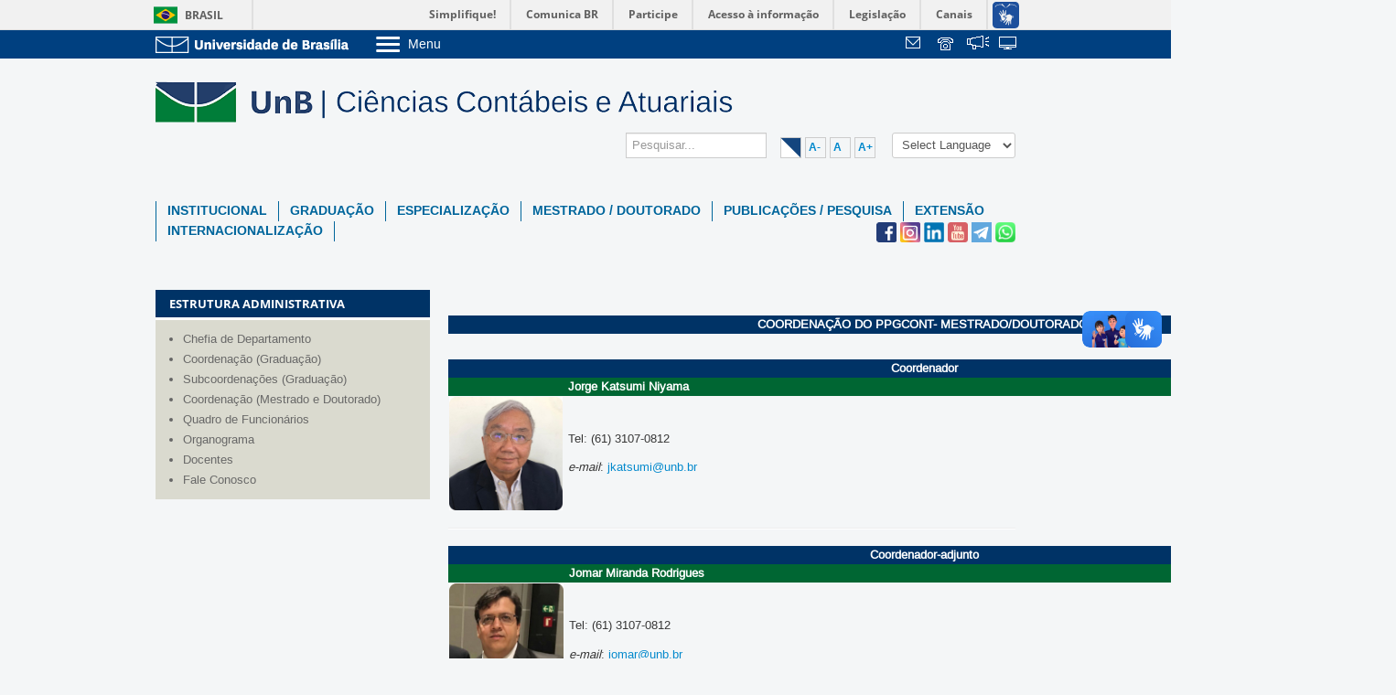

--- FILE ---
content_type: text/html; charset=utf-8
request_url: http://cca.unb.br/index.php/coordenacao-mestrado-e-doutorado
body_size: 8621
content:
<!DOCTYPE html>
<html xmlns="http://www.w3.org/1999/xhtml" xml:lang="pt-br" lang="pt-br" dir="ltr">
<head>
	<meta name="viewport" content="width=device-width, initial-scale=1.0" />
  	<base href="http://cca.unb.br/index.php/coordenacao-mestrado-e-doutorado" />
	<meta http-equiv="content-type" content="text/html; charset=utf-8" />
	<meta name="author" content="Super User" />
	<title>CCA - Coordenação (Mestrado e Doutorado)</title>
	<link href="/templates/unb-unidades/favicon.ico" rel="shortcut icon" type="image/vnd.microsoft.icon" />
	<link href="/media/com_phocadownload/css/main/phocadownload.css" rel="stylesheet" type="text/css" />
	<link href="/media/plg_content_phocadownload/css/phocadownload.css" rel="stylesheet" type="text/css" />
	<link href="/media/system/css/modal.css?9d1eddddbfa339d96d415f2ec0660a32" rel="stylesheet" type="text/css" />
	<link href="/media/com_attachments/css/attachments_hide.css" rel="stylesheet" type="text/css" />
	<link href="/media/com_attachments/css/attachments_list.css" rel="stylesheet" type="text/css" />
	<link href="/plugins/system/jce/css/content.css?badb4208be409b1335b815dde676300e" rel="stylesheet" type="text/css" />
	<link href="/templates/unb-unidades/css/template.css" rel="stylesheet" type="text/css" />
	<link href="/templates/unb-unidades/css/custom.css" rel="stylesheet" type="text/css" />
	<link href="/templates/unb-unidades/css/menu.css" rel="stylesheet" type="text/css" />
	<link href="/plugins/system/vembed/vembed.css" rel="stylesheet" type="text/css" />
	<link href="/media/jfontsize/css/jfontsize.css" rel="stylesheet" type="text/css" />
	<style type="text/css">
</style>
	<script type="application/json" class="joomla-script-options new">{"csrf.token":"c19c198140bbb40095a01d5ba5cd5309","system.paths":{"root":"","base":""}}</script>
	<script src="/media/system/js/mootools-core.js?9d1eddddbfa339d96d415f2ec0660a32" type="text/javascript"></script>
	<script src="/media/system/js/core.js?9d1eddddbfa339d96d415f2ec0660a32" type="text/javascript"></script>
	<script src="/media/system/js/mootools-more.js?9d1eddddbfa339d96d415f2ec0660a32" type="text/javascript"></script>
	<script src="/media/system/js/modal.js?9d1eddddbfa339d96d415f2ec0660a32" type="text/javascript"></script>
	<script src="/media/jui/js/jquery.min.js?9d1eddddbfa339d96d415f2ec0660a32" type="text/javascript"></script>
	<script src="/media/jui/js/jquery-noconflict.js?9d1eddddbfa339d96d415f2ec0660a32" type="text/javascript"></script>
	<script src="/media/jui/js/jquery-migrate.min.js?9d1eddddbfa339d96d415f2ec0660a32" type="text/javascript"></script>
	<script src="/media/com_attachments/js/attachments_refresh.js" type="text/javascript"></script>
	<script src="/media/system/js/caption.js?9d1eddddbfa339d96d415f2ec0660a32" type="text/javascript"></script>
	<script src="/media/jui/js/bootstrap.min.js?9d1eddddbfa339d96d415f2ec0660a32" type="text/javascript"></script>
	<script src="/templates/unb-unidades/js/template.js" type="text/javascript"></script>
	<script src="/media/jfontsize/js/jquery.jfontsize-1.0.min.js" type="text/javascript"></script>
	<script src="https://cdn.gtranslate.net/widgets/latest/dropdown.js" data-gt-orig-url="/index.php/coordenacao-mestrado-e-doutorado" data-gt-orig-domain="cca.unb.br" data-gt-widget-id="228" defer="defer" type="text/javascript"></script>
	<script type="text/javascript">

		jQuery(function($) {
			SqueezeBox.initialize({});
			initSqueezeBox();
			$(document).on('subform-row-add', initSqueezeBox);

			function initSqueezeBox(event, container)
			{
				SqueezeBox.assign($(container || document).find('a.modal').get(), {
					parse: 'rel'
				});
			}
		});

		window.jModalClose = function () {
			SqueezeBox.close();
		};

		// Add extra modal close functionality for tinyMCE-based editors
		document.onreadystatechange = function () {
			if (document.readyState == 'interactive' && typeof tinyMCE != 'undefined' && tinyMCE)
			{
				if (typeof window.jModalClose_no_tinyMCE === 'undefined')
				{
					window.jModalClose_no_tinyMCE = typeof(jModalClose) == 'function'  ?  jModalClose  :  false;

					jModalClose = function () {
						if (window.jModalClose_no_tinyMCE) window.jModalClose_no_tinyMCE.apply(this, arguments);
						tinyMCE.activeEditor.windowManager.close();
					};
				}

				if (typeof window.SqueezeBoxClose_no_tinyMCE === 'undefined')
				{
					if (typeof(SqueezeBox) == 'undefined')  SqueezeBox = {};
					window.SqueezeBoxClose_no_tinyMCE = typeof(SqueezeBox.close) == 'function'  ?  SqueezeBox.close  :  false;

					SqueezeBox.close = function () {
						if (window.SqueezeBoxClose_no_tinyMCE)  window.SqueezeBoxClose_no_tinyMCE.apply(this, arguments);
						tinyMCE.activeEditor.windowManager.close();
					};
				}
			}
		};
		jQuery(window).on('load',  function() {
				new JCaption('img.caption');
			});window.gtranslateSettings = window.gtranslateSettings || {};window.gtranslateSettings['228'] = {"default_language":"pt","languages":["en","es","de","it","fr"],"url_structure":"none","wrapper_selector":"#gt-wrapper-228","globe_size":60,"flag_size":"32","flag_style":"2d","custom_domains":null,"float_switcher_open_direction":"top","switcher_open_direction":"bottom","native_language_names":"0","add_new_line":1,"select_language_label":"Select Language","detect_browser_language":0,"custom_css":"","alt_flags":[],"switcher_horizontal_position":"left","switcher_vertical_position":"bottom","horizontal_position":"inline","vertical_position":"inline"};
	</script>
	<script type="text/javascript">
	(function ($) {
		$().ready(function () {
			 $('body').jfontsize({
			     btnMinusClasseId: '#jfontsize-minus',
			     btnDefaultClasseId: '#jfontsize-default',
			     btnPlusClasseId: '#jfontsize-plus',
			     btnMinusMaxHits: 10,
			     btnPlusMaxHits: 10,
			     sizeChange: 1
			 });
		});
	})(jQuery)
</script>

				<link href='//fonts.googleapis.com/css?family=Open+Sans' rel='stylesheet' type='text/css' />
		<style type="text/css">
			h1,h2,h3,h4,h5,h6,.site-title{
				font-family: 'Open Sans', sans-serif;
			}
		</style>
				<style type="text/css">
		body.site
		{
			border-top: 3px solid #0088cc;
			background-color: #f4f6f7		}
		a
		{
			color: #0088cc;
		}
		.navbar-inner, .nav-list > .active > a, .nav-list > .active > a:hover, .dropdown-menu li > a:hover, .dropdown-menu .active > a, .dropdown-menu .active > a:hover, .nav-pills > .active > a, .nav-pills > .active > a:hover,
		.btn-primary
		{
			background: #0088cc;
		}
		.navbar-inner
		{
			-moz-box-shadow: 0 1px 3px rgba(0, 0, 0, .25), inset 0 -1px 0 rgba(0, 0, 0, .1), inset 0 30px 10px rgba(0, 0, 0, .2);
			-webkit-box-shadow: 0 1px 3px rgba(0, 0, 0, .25), inset 0 -1px 0 rgba(0, 0, 0, .1), inset 0 30px 10px rgba(0, 0, 0, .2);
			box-shadow: 0 1px 3px rgba(0, 0, 0, .25), inset 0 -1px 0 rgba(0, 0, 0, .1), inset 0 30px 10px rgba(0, 0, 0, .2);
		}

	</style>
		  	<!--[if lt IE 9]>
		<script src="/media/jui/js/html5.js"></script>
	<![endif]-->
	<script defer="defer" src="//barra.brasil.gov.br/barra.js" type="text/javascript"></script>

  <script>
    function openMenu(){
      var x = document.getElementById("responsiveMenu");
      if (x.className === "nav menu menuPrincipal") {
        x.className += " responsive";
      } else {
        x.className = "nav menu menuPrincipal";
      }
    }
    /*Ocultar/exibir menu dropdown ao clicar em dispositivos móveis*/
    jQuery(function($) {
      $(document).ready(function(){
          $('.nav-header').click(function(){
              $('.nav-header').not(this).nextUntil('.nav-header').hide();
              $('.nav-header').not(this).attr("style", "background: url(/images/icones/icon_mais.png) no-repeat right;");
                $(this).nextUntil('.nav-header').toggle();
              if ($(this).closest('li').find('ul').is(':hidden')){
                  $(this).attr("style", "background: url(/images/icones/icon_mais.png) no-repeat right;");
              }
              else {
                $(this).attr("style", "background: url(/images/icones/icon_menos.png) no-repeat right;");
              }
              return false;
          });
          $(document).click(function(){
              $('.nav-header').nextUntil('.nav-header').hide();
              $('.nav-header').attr("style", "background: url(/images/icones/icon_mais.png) no-repeat right;");
          });
          
          $(window).resize(function(){
              var largura = $(document).width();
              if (largura > 641){
                $('#responsiveMenu').removeClass('responsive');
              }
          });
      });
    });
  </script>

</head>

<body class="site com_content view-article no-layout no-task itemid-897">

	<!-- Body -->
	<div class="body">
	<div id="barra-brasil" style="background:#7F7F7F; height: 20px; padding:0 0 0 10px;display:block;"> 
		<ul id="menu-barra-temp" style="list-style:none;">
			<li style="display:inline; float:left;padding-right:10px; margin-right:10px; border-right:1px solid #EDEDED"><a href="http://brasil.gov.br" style="font-family:sans,sans-serif; text-decoration:none; color:white;">Portal do Governo Brasileiro</a></li> 
			<li><a style="font-family:sans,sans-serif; text-decoration:none; color:white;" href="http://epwg.governoeletronico.gov.br/barra/atualize.html">Atualize sua Barra de Governo</a></li>
		</ul>
	</div>
		<!--<div class="barra-topo">
			<div class="barra-inner container">
				<div class="row-fluid">
					<div class="logo-unb span3">
						
					</div>
					<div class="menu-unb span7">
						<div class="menu-toggle-list">
							<a class="btn-menu" data-toggle="collapse" data-target="#menu-collapse">
								<img src="/images/icon-menu.png" alt="Ícone do menu"> <span>Menu</span>
							</a>
							<div id="menu-collapse" class="sp-mobile-menu collapse">
								    
							</div>
						</div>	
					</div>
					<div class="links-unb span2 pull-right">
						
					</div>
					<div class="clearfix"></div>
				</div>
			</div>-->
       
            <link type="text/css" href="https://web.unb.br/templates/compartilhado/css/template.css" rel="stylesheet">

			<div class="barra-topo">
    <div class="barra-inner container">
      <div class="row-fluid">
          <div class="logo-unb span3">
             <div class="custom">
				<p>
                    <a href="https://www.unb.br" title="Ir para o Portal da UnB">
            			            			<img alt="" src="https://web.unb.br/images/logo-unb.png">
				  </a>
                  </p>
			 </div>
          </div>
          <div class="menu-unb span7">
                        <div class="menu-toggle-list">
              <a class="btn-menu collapsed" data-target="#menu-collapse" data-toggle="collapse">
                                <img src="https://web.unb.br/images/icon-menu.png" alt="Ícone do menu"> <span>Menu</span>
                
              </a>
              <div id="menu-collapse" class="barra-sp-mobile-menu collapse">
					      <ul class="nav menu"
      					>
        					<li class="item-301"><a href="http://www.unb.br/a-unb?menu=423" target="_blank" >Sobre a UnB</a></li><li class="item-305"><a href="https://www.unb.br/institucional/unidades-academicas/institutos" target="_blank" >Unidades acadêmicas</a></li><li class="item-302"><a href="http://estudenaunb.unb.br/" target="_blank" >Estude na UnB</a></li><li class="item-312"><a href="http://www.unb.br/graduacao?menu=439" target="_blank" >Graduação</a></li><li class="item-313"><a href="http://www.unb.br/pos-graduacao?menu=440" target="_blank" >Pós-Graduação</a></li><li class="item-306"><a href="http://www.unb.br/estrutura-administrativa?menu=425" target="_blank" >Administração</a></li><li class="item-307"><a href="http://dgp.unb.br/" target="_blank" >Servidor</a></li>					      </ul>
			        </div>
            </div>
                    
  
          </div>
          <div class="links-unb span2 pull-right">
                 <div class="modulo-icones-barratopo" style="float:right">
                     <ul>
                         <!-- 111 <li><a target="_blank" href="https://webmail.unb.br/" class="icones-barratopo" id="default">&nbsp;</a>
                         </li> -->
<!-- JONA-->                         <li><a target="_blank" href="https://webmail.unb.br/" class="icones-barratopo" id="webmail" title="Webmail">&nbsp;</a>
                         </li>
			 					<li style="display:none;"><a href="/mapa-do-site?view=html&amp;id=0" class="icones-barratopo" style="padding-right:35px" id="mapa" title="Mapa do Site">&nbsp;</a>
                         		</li>
                                                         <li><a target="_blank" href="https://noticias.unb.br/images/Telefones_unb/mprazer.pdf" id="telefones" title="Telefones da UnB">&nbsp;</a>
                         </li>
                         <li><a target="_blank" href="https://sistema.ouvidorias.gov.br" id="transparencia" title="Fala.BR">&nbsp;</a>
                         </li>
                       
                       <li><a target="_blank" href="http://www.sistemas.unb.br" class="icones-barratopo" id="sistemas" title="Sistemas">&nbsp;</a>
                         </li> 
                       
                       
                     </ul>
                 </div>
          </div>
          <div class="clearfix"></div>
        </div>
    </div>
  </div>


			


              
                          
                          
		</div>
		<div class="container">
			<!-- Header -->
			<header class="header" role="banner">
				<div class="header-inner clearfix">
					<a class="brand pull-left" href="/">
						<img src="http://cca.unb.br/images/CCA_OFICIAL_SITE.png" alt="CCA" />											</a>
					<div class="header-search pull-right">
						<form action="/index.php/component/pesquisagoogle/" id="form_pesquisa" method="post">
    <div class="btn-toolbar">
        <div class="btn-group pull-left"> 
            <!--<input type="text" name="busca" placeholder="Pesquisar..." maxlength="" value="" class="inputbox search-query" />-->
            <input name="busca" id="mod-search-searchword" class="inputbox search-query" type="search" size="20" placeholder="Pesquisar...">
        </div>
    </div>
</form>

<script>
     jQuery(function($a) {
    	$a("#pesquisa").click(function() {
        		$a("#form_pesquisa").css("display", "inline-table");
        		$a("#pesquisa").css("display", "none");
                        $a(".search-query").attr("style" ,"margin-right: 5px;");
                        var largura = $a(document).width();
                        if (largura <= 767){
                             $a(".jfontsize").attr("style", "width: 160px !important");
			}
			else{
                           $a(".jfontsize").attr("style", "width: 103px !important;");
						   $a(".jfontsize").attr("style", "float: right !important;");
			}
		});	
    });
</script>
<div class="jfontsize">
	<a class="jfontsize-button" id="contraste"></a>
	<a class="jfontsize-button" id="jfontsize-minus">A-</a>
	<a class="jfontsize-button" id="jfontsize-default">A</a>
	<a class="jfontsize-button" id="jfontsize-plus">A+</a>
</div>
<script>
(function ($) {
		$().ready(function () {
		$( "a#contraste" ).click(function() {
  		$("html").toggleClass( "contraste" );
  		});
		});
	})(jQuery)

</script><div class="gtranslate_wrapper" id="gt-wrapper-228"></div>
					</div>
				</div>
			</header>

      <div class="iconMenuResp">
        <a href="javascript:void(0);" class="linkMenu" onclick="openMenu()"><h4>MENU</h4>
          <img src="/images/icones/icon_menu.png">
        </a>
      </div><span class="espacos"><br><br></span>

							<div class="row-fluid">
					<div class="menu-site span12">
						<nav class="navigation navbar" role="navigation">
							<ul class="nav menu menuPrincipal"style="position:relative;z-index:3" id="responsiveMenu">
<li class="item-101"><a class=" hidden" href="/index.php" >Início</a></li><li class="item-422"><a href="/index.php/institucional" >Institucional</a></li><li class="item-844"><a href="/index.php/graduacao" >Graduação</a></li><li class="item-917"><a href="/index.php/especializacao" >Especialização</a></li><li class="item-845"><a href="http://ppgcont.unb.br/" target="_blank" >Mestrado / Doutorado</a></li><li class="item-846"><a href="/index.php/publicacoes-pesquisa" >Publicações / Pesquisa</a></li><li class="item-847"><a href="/index.php/extensao" >Extensão</a></li><li class="item-981"><a href="/index.php/internacionalizacao" >Internacionalização</a></li></ul>


<div class="custom redes-sociais"  >
	<p><a href="https://www.facebook.com/unb.cca/" target="_blank" rel="alternate noopener noreferrer"><img src="/images/icones/facebook_01.fw.png" alt="facebook 01.fw" /></a> <a href="https://www.instagram.com/ccaunb/" target="_blank" rel="noopener noreferrer"><img src="/images/icones/Insta.png" width="30" /></a> <a href="https://www.linkedin.com/company/departamento-de-ciências-contábeis-e-atuariais-unb/" target="_blank" rel="noopener noreferrer"><img src="/images/icones/Imagem1.png" width="30" /></a> <a href="https://www.youtube.com/channel/UCWLLHZXHQPUo9QYMBr-J62A" target="_blank" rel="noopener noreferrer"><img src="/images/icones/youtube.png" width="30" /></a> <a href="https://t.me/gestaocca" target="_blank" rel="noopener noreferrer"><img src="/images/icones/telegram_quadrado.png" width="30" /></a> <a href="https://chat.whatsapp.com/J5ldgnKkf9W6wHf41sBwWN" target="_blank" rel="noopener noreferrer"><img src="/images/icones/whatsapp.png" width="30" /></a></p></div>

						</nav>
					</div>			
				</div>
									<div class="row-fluid">
									<div id="aside" class="side span4">
						<!-- Begin Right Sidebar -->
								<div class="moduletable">
							<h3 class="caixa_azul">Estrutura Administrativa</h3>
						<ul class="nav menu caixa_azul"style="position:relative;z-index:3">
<li class="item-662"><a href="/index.php/chefia-de-departamento" >Chefia de Departamento</a></li><li class="item-898"><a href="/index.php/coordenacao-graduacao" >Coordenação (Graduação)</a></li><li class="item-661"><a href="/index.php/coordenacao-e-subcoordenacoes" >Subcoordenações (Graduação)</a></li><li class="item-897 current active"><a href="/index.php/coordenacao-mestrado-e-doutorado" >Coordenação (Mestrado e Doutorado)</a></li><li class="item-663"><a href="/index.php/quadro-de-funcionarios" >Quadro de Funcionários</a></li><li class="item-664"><a href="/index.php/organograma" >Organograma</a></li><li class="item-714"><a href="/index.php/docentes" >Docentes</a></li><li class="item-703"><a href="/index.php/fale-conosco" >Fale Conosco</a></li></ul>
		</div>
	
						<!-- End Right Sidebar -->
					</div>
								<main id="content" role="main" class="span8">
					<!-- Begin Content -->
					
					<div id="system-message-container">
	</div>

					<div class="item-page" itemscope itemtype="http://schema.org/Article">
	<meta itemprop="inLanguage" content="pt-BR" />
	
		
							                
    	
		
	        		
				    <!-- Sutiã - alterar para fulltext -->
    
	<div itemprop="articleBody">
		 
<p> </p>
<table style="width: 1036px;">
<tbody>
<tr>
<td style="width: 168.283px; background-color: #003366; text-align: center;" colspan="2"><strong><span style="color: #ffffff;">COORDENAÇÃO DO PPGCONT- MESTRADO/DOUTORADO</span></strong></td>
</tr>
</tbody>
</table>
<p><span style="color: #ffffff;"><strong> </strong></span></p>
<table style="width: 1036px;">
<tbody>
<tr>
<td style="width: 168.283px; background-color: #003366; text-align: center;" colspan="2"> <strong><span style="color: #ffffff;">Coordenador</span></strong></td>
</tr>
<tr>
<td style="width: 168.283px; background-color: #006633;"> </td>
<td style="width: 1756.72px; background-color: #006633;"><strong><span style="color: #ffffff;"> Jorge Katsumi Niyama<br /></span></strong></td>
</tr>
<tr>
<td style="width: 250px;" rowspan="4"><img style="display: block; margin-left: auto; margin-right: auto;" src="/images/Fotos_Docentes/Jorge_Katsumi_Niyama.jpg" width="150" /></td>
<td style="width: 1756.72px;"> </td>
</tr>
<tr>
<td style="width: 1756.72px;"> Tel: (61) 3107-0812</td>
</tr>
<tr>
<td style="width: 1756.72px;"><em> e-mail</em>: <span id="cloak45a09a324518ad0fc9ac8ae968a89547">Este endereço de email está sendo protegido de spambots. Você precisa do JavaScript ativado para vê-lo.</span><script type='text/javascript'>
				document.getElementById('cloak45a09a324518ad0fc9ac8ae968a89547').innerHTML = '';
				var prefix = '&#109;a' + 'i&#108;' + '&#116;o';
				var path = 'hr' + 'ef' + '=';
				var addy45a09a324518ad0fc9ac8ae968a89547 = 'jk&#97;ts&#117;m&#105;' + '&#64;';
				addy45a09a324518ad0fc9ac8ae968a89547 = addy45a09a324518ad0fc9ac8ae968a89547 + '&#117;nb' + '&#46;' + 'br';
				var addy_text45a09a324518ad0fc9ac8ae968a89547 = 'jk&#97;ts&#117;m&#105;' + '&#64;' + '&#117;nb' + '&#46;' + 'br';document.getElementById('cloak45a09a324518ad0fc9ac8ae968a89547').innerHTML += '<a ' + path + '\'' + prefix + ':' + addy45a09a324518ad0fc9ac8ae968a89547 + '\'>'+addy_text45a09a324518ad0fc9ac8ae968a89547+'<\/a>';
		</script></td>
</tr>
<tr>
<td style="width: 1756.72px;"> </td>
</tr>
</tbody>
</table>
<hr />
<table style="width: 1036px;">
<tbody>
<tr>
<td style="width: 168.283px; background-color: #003366; text-align: center;" colspan="2"><strong><span style="color: #ffffff;"> Coordenador-adjunto</span></strong></td>
</tr>
<tr>
<td style="width: 168.283px; background-color: #006633;"> </td>
<td style="width: 1756.72px; background-color: #006633;"><strong><span style="color: #ffffff;"> Jomar Miranda Rodrigues<br /></span></strong></td>
</tr>
<tr>
<td style="width: 250px;" rowspan="4"><img style="display: block; margin-left: auto; margin-right: auto;" src="/images/Fotos_Docentes/Jomar_Miranda_Rodrigues.jpg" width="150" /></td>
<td style="width: 1756.72px;"> </td>
</tr>
<tr>
<td style="width: 1756.72px;"> Tel: (61) 3107-0812</td>
</tr>
<tr>
<td style="width: 1756.72px;"><em> e-mail</em>: <span id="cloak1b3cf22b8cd4c44a6410c744f894c170">Este endereço de email está sendo protegido de spambots. Você precisa do JavaScript ativado para vê-lo.</span><script type='text/javascript'>
				document.getElementById('cloak1b3cf22b8cd4c44a6410c744f894c170').innerHTML = '';
				var prefix = '&#109;a' + 'i&#108;' + '&#116;o';
				var path = 'hr' + 'ef' + '=';
				var addy1b3cf22b8cd4c44a6410c744f894c170 = 'j&#111;m&#97;r' + '&#64;';
				addy1b3cf22b8cd4c44a6410c744f894c170 = addy1b3cf22b8cd4c44a6410c744f894c170 + '&#117;nb' + '&#46;' + 'br';
				var addy_text1b3cf22b8cd4c44a6410c744f894c170 = 'j&#111;m&#97;r' + '&#64;' + '&#117;nb' + '&#46;' + 'br';document.getElementById('cloak1b3cf22b8cd4c44a6410c744f894c170').innerHTML += '<a ' + path + '\'' + prefix + ':' + addy1b3cf22b8cd4c44a6410c744f894c170 + '\'>'+addy_text1b3cf22b8cd4c44a6410c744f894c170+'<\/a>';
		</script></td>
</tr>
<tr>
<td style="width: 1756.72px;"> </td>
</tr>
</tbody>
</table>
<p> </p><div class="attachmentsContainer">

<div class="attachmentsList" id="attachmentsList_com_content_default_96"></div>

</div>	</div>

	
							
	<!---->
	

		</div>
					
					<!-- End Content -->
				</main>
								
			</div>
						<div class="row-fluid destaques">
								
			</div>

		</div>
					    <!--<style>
  
       a:hover {
         color:#fff;
         
      }</style>-->
	<!-- Footer --> 
	<footer class="footer" role="contentinfo">
		<!--<div class="footer-inner">
						<div class="clearfix"></div>
			<hr />
			
			<div class="creditos text-center container">
				<p>
					<em>Campus</em> Universitário Darcy Ribeiro, Brasília-DF | CEP 70910-900 | telefone geral 55 61 3107 3300 <br />
					Copyright &copy; 2026 Universidade de Brasília. Todos os direitos reservados.
				</p>
			</div>
		</div>-->
<link type="text/css" href="https://web.unb.br/templates/compartilhado/css/template.css" rel="stylesheet">
	<!--div class='cookie_bar'>
            Usamos cookies para permitir que o nosso website funcione corretamente, para personalizar conteúdo e anúncios, para proporcionar funcionalidades das redes sociais e para analisar o nosso tráfego. Também partilhamos informação com os nossos parceiros das redes sociais, de publicidade e de analítica sobre o seu uso do nosso website. Saiba mais: 
            <a href='https://web.unb.br/images/politica-de-cookies/Poltica_de_Cookies.pdf' title='Políticas de cookies' target='_blank'>Políticas de cookies</a>
                <button type='button'>Aceitar cookies</button>
        </div-->
       	<footer class="footer" role="contentinfo">
		<div class="footer-inner">
			<div class="menu-footer container">
			
			<!-- <footer class="footer" role="contentinfo">
	<div class="footer-inner">
		<div class="menu-footer container"> -->
			<ul class="nav menu">
			<li class="item-113 divider deeper parent"><span class="separator">
	Institucional</span>
<ul class="nav-child unstyled small"><li class="item-114"><a href="https://unb.br/institucional-rodape/historia" >História da UnB</a></li><li class="item-221"><a href="https://unb.br/institucional-rodape/unb-em-numeros" >UnB em Números</a></li><li class="item-222"><a href="https://unb.br/institucional-rodape/campi" >Conheça os campi</a></li><li class="item-223"><a href="https://unb.br/institucional-rodape/transportes" >Como chegar</a></li><li class="item-224"><a href="https://unb.br/images/Documentos/Estatuto_e_Regimento_Geral_UnB.pdf" target="_blank" >Estatuto e Regimento</a></li></ul></li><li class="item-280 divider deeper parent"><span class="separator">
	Administrativo</span>
<ul class="nav-child unstyled small"><li class="item-281"><a href="https://unb.br/administrativo-rodape/reitoria" >Reitoria</a></li><li class="item-282"><a href="https://unb.br/administrativo-rodape/vice-reitoria" >Vice-Reitoria</a></li><li class="item-284"><a href="https://unb.br/administrativo-rodape/conselhos-e-camaras" >Conselhos e câmaras</a></li><li class="item-283"><a href="https://unb.br/administrativo-rodape/decanatos" >Decanatos</a></li><li class="item-146"><a href="https://unb.br/administrativo-rodape/secretarias" >Secretarias</a></li><li class="item-285"><a href="http://www.prc.unb.br/" >Prefeitura da UnB</a></li></ul></li><li class="item-259 divider deeper parent"><span class="separator">
	Acadêmico</span>
<ul class="nav-child unstyled small"><li class="item-261"><a href="https://unb.br/academico-rodape/faculdades" >Faculdades</a></li><li class="item-262"><a href="https://unb.br/academico-rodape/institutos" >Institutos</a></li><li class="item-260"><a href="https://unb.br/academico-rodape/centros" >Centros</a></li><li class="item-277"><a href="https://unb.br/academico-rodape/educacao-a-distancia" >Educação a Distância</a></li><li class="item-263"><a href="http://int.unb.br/br/institucional/a-int" >Assuntos Internacionais</a></li></ul></li><li class="item-122 divider deeper parent"><span class="separator">
	Serviços</span>
<ul class="nav-child unstyled small"><li class="item-142"><a href="https://www.arquivocentral.unb.br/" >Arquivo Central</a></li><li class="item-273"><a href="https://bce.unb.br/" >Biblioteca Central</a></li><li class="item-124"><a href="https://www.editora.unb.br/" >Editora UnB</a></li><li class="item-279"><a href="https://www.etir.unb.br/" target="_blank" >Equipe de Tratamento e Resposta a Incidentes Cibernéticos</a></li><li class="item-145"><a href="http://fal.unb.br/" >Fazenda Água Limpa</a></li><li class="item-138"><a href="http://www.ebserh.gov.br/web/hub-unb" >Hospital Universitário</a></li><li class="item-276"><a href="https://unb.br/servicos-rodape/hospitais-veterinarios" >Hospitais Veterinários</a></li><li class="item-475"><a href="https://ru.unb.br/index.php/cardapio" >Restaurante Universitário</a></li></ul></li><li class="item-173 divider deeper parent"><span class="separator">
	Comunicação</span>
<ul class="nav-child unstyled small"><li class="item-291"><a href="https://secom.unb.br/" target="_blank" >Atendimento a Jornalistas</a></li><li class="item-294"><a href="http://noticias.unb.br/secom/123-secom/equipe" >Fale com a Secom</a></li><li class="item-174"><a href="http://noticias.unb.br/secom-unb/2-publicacoes/4012-canais-oficiais" >Canais Oficiais</a></li><li class="item-293"><a href="http://www.marca.unb.br" >Marca UnB</a></li><li class="item-468"><a href="https://drive.google.com/drive/folders/12zGEDxybFCGJH4p7ZPf1dOy5W_ZSg0Xy" >Campanha Institucional 2025</a></li><li class="item-486"><a href="https://noticias.unb.br/planner" >Planner 2024</a></li><li class="item-289"><a href="http://www.unbtv.unb.br/" >UnB TV</a></li></ul></li></ul>
<!-- 		</div>
<div class="clearfix"></div>
<hr>
<div class="creditos text-center container">
	<p>
		<em>Campus</em>
		Universitário Darcy Ribeiro, Brasília-DF | CEP 70910-900 | telefone geral 55 61 3107 3300
		<br>
		Copyright © 2015 Universidade de Brasília. Todos os direitos reservados.
	</p>
</div>
	</div>
</footer> -->

						</div>
			<div class="clearfix"></div>
			<hr>
<div class="container creditos">
   <div class="prestacao-contas text-center">
      <div>&nbsp;</div>
   </div>
   <div class="copyright text-center">
      <span><em>Campus</em> Universitário Darcy Ribeiro, </span>
      <span>Brasília-DF | CEP 70910-900</span>
      <span><a href="https://noticias.unb.br/images/Telefones_unb/mprazer.pdf" alt="" target="_blank">Telefones UnB</a></span>
      <br />
      <span>Horário de funcionamento: de 2ª a 6ª, das 7h às 23h. Sábado, das 8h às 18h.</span>
      <br />
      <span>Copyright © 2022 <a href="http://unb.br" target="_blank" alt="">Universidade de Brasília</a>.</span>
      <span>Todos os direitos reservados.</span>
      <br />
      <span>Melhor visualizado nos navegadores Google Chrome e Mozilla Firefox</span>
   </div>
   <div class="acesso-informacao text-center">
      <div class="media">
         <a href="https://unb.br/administrativo" title="Acesso à Informação" target="_blank">
            <img src="https://web.unb.br/images/icones/acesso_informacao.png" alt="Acesso à Informação" style="width: 32px;" />
         </a>
         <div style="text-align: left;">
            <h6 style="margin: 0 0 0 0.9rem;">
               <small>
                  <a href="https://unb.br/administrativo" title="Acesso à Informação" target="_blank" style="color: #026e3a !important; font-size: 0.8rem; font-weight: initial;">Acesso à Informação</a>
               </small>
            </h6>
         </div>
      </div>
      <h6 style="font-size: 1.8rem; font-weight: inherit; margin: 1.5rem 0.5rem 0.5rem 0;">
         <a href="https://ouvidoria.unb.br/" title="Ouvidoria UnB" target="_blank">OUVIDORIA<span style="font-weight: bold;">UnB</span></a>
      </h6>
      <h6 style="font-size: 1rem; margin: 1.5rem 0.5rem 1.5rem;">
         <a href="https://unb.br/institucional/transparencia-e-prestacao-de-contas" title="Transparência UnB" target="_blank" style="line-height: 1.3rem;">TRANSPARÊNCIA E PRESTAÇÃO DE CONTAS</a>
      </h6>
   </div>
</div>
		
			
			
	</footer>
<!--script>
(function($)
{
	
	$(document).ready(function()
	{
		
		//COOKIES
		if (localStorage.getItem('unb-cookies') != '1') {
			$('.cookie_bar').fadeIn();
			$('.cookie_bar a:first-child').focus();
		}
		$('body').on('click', '.cookie_bar button', function() {
			localStorage.setItem('unb-cookies', '1');
			$('.cookie_bar').fadeOut();
		});
	})
})(jQuery);

</script-->



       
    </footer>
	
</body>
</html>


--- FILE ---
content_type: text/css
request_url: http://cca.unb.br/templates/unb-unidades/css/custom.css
body_size: 14703
content:
/* Tipografia */
@font-face {
    font-family: "liberation_sansregular";
    font-style: normal;
    font-weight: normal;
    src: url("fonts/LiberationSans-Regular-webfont.eot?#iefix") format("embedded-opentype"), url("fonts/LiberationSans-Regular-webfont.woff") format("woff"), url("fonts/LiberationSans-Regular-webfont.ttf") format("truetype"), url("fonts/LiberationSans-Regular-webfont.svg#liberation_sansregular") format("svg");
}
@font-face {
    font-family: "liberation_sansbold";
    font-style: normal;
    font-weight: normal;
    src: url("fonts/LiberationSans-Bold-webfont.eot?#iefix") format("embedded-opentype"), url("fonts/LiberationSans-Bold-webfont.woff") format("woff"), url("fonts/LiberationSans-Bold-webfont.ttf") format("truetype"), url("fonts/LiberationSans-Bold-webfont.svg#liberation_sansbold") format("svg");
}

/* Geral */
body {
    font-family: "liberation_sansregular",Helvetica,Arial,sans-serif;
}
body.site {
    border: medium none !important;
    padding: 0 !important;
}
.body .container {
    border: medium none;
    border-radius: 0;
    box-shadow: none;
    padding: 0 0px;
}
/* Topo */
.modulo-icones-barratopo > ul {
    margin: 5px 0 0;
}
.modulo-icones-barratopo li {
    display: inline;
}
.modulo-icones-barratopo a, .modulo-icones-barratopo a:hover {
    /*background: rgba(0, 0, 0, 0) url("../images/webmail-icon.png") no-repeat scroll 0 0;*/
    display: inline;
    padding-right: 20px;
    padding-bottom: 5px;
    text-decoration: none;
}

.header {
  /*  margin: 22px 0 20px;  */
  margin: 25px 0 20px;
}
.brand {
    padding-top: 10px;
}
.header-search .form-search {
    float: left;
    margin: 0 25px;
}
.header .finder {
    position: relative;
}
.header .finder input.input-medium {
    border-radius: 0;
    color: #999;
    font-size: 10px;
    padding-right: 30px;
    text-align: right;
}
.header .finder input.input-medium:focus {
    color: #333;
    text-align: left;
}
.header .finder .btn.finder {
    background: none;
    border: medium none;
    border-radius: 0;
    box-shadow: none;
    color: #333;
    font-size: 15px;
    line-height: 22px;
    padding: 5px;
    position: absolute;
    right: 0;
}
/* Menu */
.navigation {
    border: medium none;
    margin: 0;
    padding: 0;
}
.navigation .nav {
    clear: both;
    float: none;
  	z-index: 1;
}
.navigation .nav > li {
    border-left: 1px solid #00669C;
}
.navigation .nav > li:last-child {
    border-right: 1px solid #00669C;
}
.navigation .nav > li > a {
    color: #00669C;
  	font-size: 14px;
    font-family: "liberation_sansbold",Helvetica,Arial,sans-serif;
    text-transform: uppercase;
    padding: 0px 12px;
}
.navigation .nav > li.active > a, .navigation .nav > li.active > a:hover, .navigation .nav > li.active > a:focus {
    background: none;
    box-shadow: none;
    color: #003a7a;
    font-family: "liberation_sansbold",Helvetica,Arial,sans-serif;
}
.navigation .nav > li > a:hover, .navigation .nav > li > a:focus {
    color: #003a7a;
}
.data-site span {
    text-transform: capitalize;
}
/* Rodape */
.footer {
    background-color: #006633;
    color: #fff;
    margin-top: 20px;
}
.footer .footer-inner {
    padding-top: 20px;
}
.footer a {
    color: #fff;
}
.menu-footer ul {
    padding: 0 0 30px 0;
}
.menu-footer ul li.parent {
    float: left;
    margin-left: 0.5%;
    margin-right: 0.5%;
    width: 19%;
}
.menu-footer ul li.parent a {
    display: inline-block;
    font-size: 1em;
    line-height: 1.1em;
}
.menu-footer ul li.parent > a {
    font-family: "liberation_sansbold",Helvetica,Arial,sans-serif;
    font-size: 1em;
    margin-bottom: 0.5em;
}
.menu-footer ul li.parent > a:hover, .menu-footer ul li.parent > a:focus {
    background: none;
}
/* Slider */
.moduletable.carrossel {
    margin-top: 5px;
}
.slide {
    margin-bottom: 20px;
    margin-top: 12px;
}
.slide .carousel-inner .carousel-caption {
    /*background-color: rgba(0, 0, 0, 0.5); Alterado por Amilton*/
  	background-color: rgba(0, 0, 0, 0);
    height: 72px;
    padding: 20px 50px 20px 30px;
}
.slide .carousel-inner .carousel-caption span {
    color: #fff;
    font-size: 14px;
    font-weight: normal;
    text-transform: uppercase;
}
.slide .carousel-inner .carousel-caption h4 {
    font-family: "liberation_sansbold",Helvetica,Arial,sans-serif;
    font-size: 2.55em;
    height: 37px;
    line-height: 1em;
    margin-bottom: 5px;
    margin-top: 5px;
    overflow: hidden;
}
.slide .carousel-inner .carousel-caption h4 a {
    color: #feffff;
  	font-weight: bold;
    font-size: 33px;
}
.slide .carousel-inner .carousel-caption p {
    font-size: 1.25em;
    height: 40px;
    line-height: 20px;
    overflow: hidden;
}
.slide .navegar-item .carousel-indicators {
    bottom: 17px;
    right: 20px;
    top: auto;
  	/*display: none;*/
}
.slide .navegar-item .carousel-indicators li {
    background-color: #aeaeae;
    border-radius: 0;
    cursor: pointer;
    float: none;
    margin-top: 10px;
}
.slide .navegar-item .carousel-indicators li.active {
    background-color: #f2f2f2;
}

.carousel.slide .item {
    /*height: 300px;*/
    overflow: hidden;
}



/*  Css de acordo com o layout escolhido no destaque */

/* layout compacto esquerdo*/

.compacto_esq  .carousel-inner{
	background:#003a7a;
}

.compacto_esq  .navegar-item .carousel-indicators li {
    float: left !important;
	width: 12px;
	height: 12px;
	margin-left: 8px;
}

.compacto_esq .carousel-inner .carousel-caption{
	height: 130px;
	padding: 33px;
	width: 232px;
	left: initial;
	top: 8px;
}

.compacto_esq .carousel-inner .carousel-caption h4{
	height: 70px;
	margin: 10px 0px 10px 0px;
}

.compacto_esq img{
	width: 68.08%
}

.compacto_esq  .carousel-inner .carousel-caption p{
	height: 60px;
	margin: 10px 0px 10px 0px;
}


/* layout compacto direito*/

.compacto_dir  .carousel-inner{
	background:#003a7a;
}

.compacto_dir  .navegar-item .carousel-indicators li {
    float: left !important;
	width: 12px;
	height: 12px;
	margin-left: 8px;
	
}
.compacto_dir .carousel-indicators{
	left: 25px;
	right: initial !important;
}

.compacto_dir .carousel-inner .carousel-caption{
	height: 130px;
	width: 232px;
	top: 0px;
    padding-top: 30px;
    padding-left: 33px;
}

.compacto_dir .carousel-inner .carousel-caption h4{
	height: 70px;
	margin: 20px 0px 10px 0px;
}

.compacto_dir img{
	width: 68.0808%;
	float: right;
}

.compacto_dir  .carousel-inner .carousel-caption p{
	height: 60px;
	margin: 17px 0px 10px 0px;
  	font-size: 16px;
}


/* layout dividido esquerdo*/

.divido_esq  .carousel-inner{
	background:#00669C;
	width: 640px;
	height: 175px;
}

.divido_esq  .navegar-item .carousel-indicators li {
    float: left !important;
	width: 12px;
	height: 12px;
	margin-left: 8px;
	
}
.divido_esq .carousel-indicators{
	left: 310px;
	/*right: 0px !important;*/
}

.divido_esq .carousel-inner .carousel-caption{
	height: 130px;
	padding: 20px;
	width: 300px;
	top: 8px;
	left: initial;
	
}

.divido_esq .carousel-inner .carousel-caption h4{
	height: 40px;
	margin: 10px 0px 10px 0px;
	font-size: 1.5em;
}

.divido_esq img{
	width: 46.875%;
	float: left;
}

.divido_esq  .carousel-inner .carousel-caption p{
	height: 60px;
	font-size: 1em;
	line-height: 15px;
}

.divido_esq  .carousel-inner .carousel-caption span{
	font-size: 0.875em;
}


/* layout dividido direito*/

.divido_dir  .carousel-inner{
	background:#00669C;
	/*width: 620px;*/
	height: 238px;
        margin-top: -12px;
}

.divido_dir  .navegar-item .carousel-indicators li {
    float: left !important;
	width: 12px;
	height: 12px;
	margin-left: 8px;
	
}
.divido_dir .carousel-indicators{
	left: 14px;
	right: initial !important;
}

.divido_dir .carousel-inner .carousel-caption{
	height: 130px;
	padding: 20px;
	/*width: 300px;*/
	width: 221px;
	top: 8px;
		
}

.divido_dir .carousel-inner .carousel-caption h4{
	/*height: 40px;*/
	height: 70px;
	margin: 10px 0px 10px 0px;
	/*font-size: 1.5em;*/
}

.divido_dir img{
	/*width: 46.875%;*/
	width: 57.875%;
	float: right;
}

.divido_dir  .carousel-inner .carousel-caption p{
	height: 60px;
	font-size: 1em;
	line-height: 15px;
}

.divido_dir  .carousel-inner .carousel-caption span{
	font-size: 0.875em;
}

/* Publicacoes */

ul.publicacoes {
    list-style: outside none none;
    margin: 0;
}
ul.publicacoes li {
   /* height: 121px;*/
  margin: 10px 0px 10px 0px;
}
ul.publicacoes li:first-child {
    margin-top: 0;
}
ul.publicacoes li a.imagem {
    display: block;
    height: 105px;
    margin-right: 0px;
    overflow: hidden;
    position: relative;
    top: 7px;
    width: 140px;
}
ul.publicacoes li span.chapeu {
    font-family: "liberation_sansbold",Helvetica,Arial,sans-serif;
    font-size: 0.75em;
    line-height: 1em;
    text-transform: uppercase;
}
ul.publicacoes li h4 {
    font-size: 1.5em;
    font-weight: normal;
    line-height: 22px;
    margin: 0 0 6px;
    overflow: hidden;
}
ul.publicacoes li h4 a {
    color: #016565;
}
ul.publicacoes li p {
    display: block;
    font-size: 1em;
    height: 33px;
    line-height: 17px;
    margin: 0;
    overflow: hidden;
}
.publicacoes a.link-categoria {
    color: #016565;
    float: right;
    font-size: 1.1em;
    text-transform: lowercase;
}
.publicacoes a.link-categoria span {
    position: relative;
}

.publicacoes a.link-categoria {
    position: relative;
    bottom: 0px;
    right: 0px;
}
.publicacoes a.link-categoria span, 
.moduletable.ultimas .carousel-footer a.link-categoria span, 
.moduletable.videos .video-footer .linkMais span {
    background: #fff url("../images/bnMais.png") no-repeat scroll center center;
    color: #fff;
    display: inline-block;
    font-size: 0;
    height: 21px;
    margin-left: 5px;
    text-align: center;
    width: 22px;
}
/* Ultimas */
.moduletable.ultimas .carousel-footer .controles-carousel {
    position: relative;
    top: 3px;
}
.moduletable.ultimas h3, .moduletable.videos h3 {
    background-color: #003366;
    color: #fff;
    font-family: "liberation_sansbold",Helvetica,Arial,sans-serif;
    font-size: 1em;
    line-height: 1.2em;
    margin: 0 0 0px;
    padding: 7px 20px;
	    border-bottom: 3px solid white;
    /*text-transform: uppercase;*/
}
.moduletable.ultimas .carousel.slide-multi, 
.moduletable.videos .videos-inner {
    background-color: #d9d9ce;
    margin-bottom: 3px;
    /*padding: 2px 17px 0px 17px;*/
  	/*min-height: 163px;*/
	padding: 15px 25px 0px;
}
.moduletable.ultimas .carousel.slide-multi .chapeu-data span {
    color: #000;
    font-size: 1em;
    text-transform: uppercase;
}

.moduletable .videos .span4 .embed-responsive{
   left: 0px !important;
}
.moduletable.ultimas .carousel.slide-multi .chapeu-data span.divisor {
    font-family: Georgia;
    font-size: 2em;
    line-height: 10px;
    position: relative;
    top: -2px;
}
.moduletable.ultimas .carousel.slide-multi h5 {
    font-size: 1.1em;
    font-weight: normal;
    height: 36.5px;
    line-height: 17px;
    /*margin-bottom: 17px;*/
    margin-top: 7px;
    overflow: hidden;
}
.moduletable.ultimas .carousel.slide-multi h5 a {
    color: #003a7a;
}
.moduletable.ultimas .carousel-footer, .moduletable.videos .video-footer {
    background-color: #d9d9ce;
    padding: 5px 20px;
}
.moduletable.ultimas .carousel-footer a.link-categoria span {
    line-height: 20px;
}
.moduletable.ultimas .carousel-footer .controles-carousel a {
    background-image: url("../images/setas.png");
    background-position: left top;
    background-repeat: no-repeat;
    display: inline-block;
    height: 18px;
    width: 9px;
}
.moduletable.ultimas .carousel-footer .controles-carousel a:hover {
    text-decoration: none;
}
.moduletable.ultimas .carousel-footer .controles-carousel a.right {
    background-position: right top;
    margin-left: 5px;
}
/* Barra do topo */
.barra-topo {
    background-color: #004080;
}
.barra-topo .container {
    background: none;
}
.barra-topo .container .logo-unb p {
    margin: 0;
}
.barra-topo .container .logo-unb p a {
    display: block;
    /*padding: 6px 0;*/
}
.menu-unb a.btn-menu {
    cursor: pointer;
    display: block;
    margin-top: 5px;
}
.menu-unb a.btn-menu span {
    color: #fff;
    font-size: 1.1em;
    margin-left: 5px;
    position: relative;
    top: 2px;
}
.menu-unb .menu-toggle-list {
    position: relative;
}
.menu-unb #menu-collapse {
    left: 0;
    position: absolute;
    top: 25px;
    width: 180px;
    z-index: 999;
}
.menu-unb .nav {
    background: #004080;
    padding: 3px 0;
}
.menu-unb .nav > li > a {
    border-top: 1px solid #eee;
    color: #fff;
    margin: 0 5px;
    padding: 5px 10px;
}


.menu-unb .nav > li:first-child > a {
    border: medium none;
}
.menu-unb .nav > li > a:hover, .menu-unb .nav > li > a:focus {
    /*color: #000;*/
}

.menu-unb a:hover {
	color:00ff00;
}

/* Agenda */
.agenda .agenda-titulo-link {
  background-color: #003366;
  color: #fff;
  float: left;
  margin-bottom: 20px;
  padding: 19px;
  width: 110px;
  height: 112px;
}
.agenda .agenda-titulo-link a.link-agenda {
    color: #fff;
    font-size: 0.95em;
}
.agenda .agenda-titulo-link a.link-agenda span {
    background: url("../images/bnMaisTransp.png") no-repeat scroll center center !important;
    color: #fff;
    display: inline-block;
    font-size: 0;
    height: 23px;
    margin: -2px;
    
    text-align: center;
    width: 22px;
  margin-top: 50px;
}

.amarelo .agenda-titulo-link a.link-agenda span {
 margin-left: 238px;
}

.agenda .lista-agenda .item-content {
    background-color: #DADACF; /* Alterado de #D9D9CE para #DADACF */
    float: left;
    height: 150px;
    margin: 0px;
    /*width: 20.745%;*/
    /*width: 21.050%;*/
	width: 20.74%;
    border-left: 3px solid #fff;
}
.agenda .lista-agenda .item-content .data {
    /*background-color: #989884;*/
	background-color: #003366;
    color: #fff;
    font-family: "liberation_sansbold",Helvetica,Arial,sans-serif;
    /*font-size: 1.25em;*/
    font-size: 1.05em;
    line-height: 1.2em;
    /*padding: 5px 15px;*/
    padding: 5px 9px;
    /*text-transform: uppercase;*/
    text-align: center;
}
.agenda .lista-agenda .item-content .data small {
    font-family: georgia;
    font-size: 2em;
    position: relative;
    top: -3px;
}
.agenda .lista-agenda .item-content .data span {
    text-transform: none;
}
.agenda .lista-agenda .item-content .item-content-inner {
    /* padding: 10px 15px;  */
    /*padding: 17px 15px;*/
    padding: 5px 9px;
    text-align: center;
}
.agenda .lista-agenda .item-content .item-content-inner h5 {
    font-family: "liberation_sansbold",Helvetica,Arial,sans-serif; /* incluído */
    font-size: 12px;
    font-weight: bold;
    line-height: 19px;
    margin: 0 0 23px;
}
.agenda .lista-agenda .item-content .item-content-inner h5 a {
    color: #000;
    font-weight: bold;
    line-height: 19px;
}
.agenda .lista-agenda .item-content .item-content-inner p {
    color: #000;
    font-size: 1em;
}

.agenda .js-stools-container-bar .filter-events, .agenda .js-stools-container-bar .filter-events a {
    border-left: 1px solid;
    margin-left: 5px;
    padding-left: 5px;
}
.agenda .js-stools-container-bar .filter-events:first-child, .agenda .js-stools-container-bar .filter-events a:first-child {
    margin: 0;
    padding: 0;
    border: none;
}

.agenda-edit .intro {
    margin: 20px 0;
}
.agenda-edit .chzn-container-single .chzn-single, 
.agenda-edit .controls input, .controls textarea,
.agenda-edit .btn,
.agenda-edit .input-append .btn {
    border-radius: 0 !important;
}



/* Internas */
.com_content #sidebar, .com_content #content {
    /*margin-bottom: 38px;*/
}
.view-article .side, .view-article #content {
    margin-top: 40px;
}
.com_content #content .blog h3:first-child {
    margin-top: 0;
}
.view-featured.com_content #sidebar, .view-featured.com_content #content {
    /*margin: -10px !important;*/
}
.side .moduletable {
    margin-bottom: 20px;
}
/* Agenda sidebar */
.side .agenda {
    display: block;
    position: relative;
}
.side .agenda .agenda-titulo-link {
    float: none;
    height: 20px;
    line-height: 1em;
    margin: 0 0 3px;
    padding: 5px 20px;
    width: auto;
	border-bottom: 3px solid #fff;
}
.side .agenda .agenda-titulo-link h3 {
    font-size: 1.0em;
    line-height: 1.4em;
    margin: 0;
    padding: 0;
    text-transform: uppercase;
}
.side .agenda .agenda-titulo-link h3::before {
    display: inline;
}

.side .agenda  {
	background-color: #DADACF;
    margin-bottom:20px;
}

.side .agenda .lista-agenda .item-content {
    float: none;
    height: auto;
    margin: 0px 20px 0px 20px;
	border-top: 1px solid #fff;
    padding: 16.9px 0px 16.9px;
    width: auto;
}
.side .agenda .lista-agenda .item-content:first-child{
	border-top: 0px;
}

.side .agenda .agenda-titulo-link a.link-agenda {
    bottom: 8px;
    color: #003a7a;
    /*position: absolute;*/
        float: right;
    margin-top: -69px;
}
.side .agenda .agenda-titulo-link a.link-agenda span {
    background-color: #003a7a;
    color: #fff;
}
.side .agenda .lista-agenda .item-content .item-content-inner {
    padding: 0;
}
.side .agenda .lista-agenda .item-content .data {
    background: none;
    color: #666;
    font-family: "liberation_sansregular",Helvetica,Arial,sans-serif;
    font-size: 12px;
    font-weight: normal;
    padding: 0;
}
.side .agenda .lista-agenda .item-content .item-content-inner h5 {
    font-weight: bold;
    line-height: 19px;
    margin: 0 0 0px;
    overflow: hidden;
	height: 19px;
}
.side .agenda .lista-agenda .item-content .item-content-inner p {
    margin: 0;
}

/* Modulo Busca Agenda */

.modulo-busca-agenda {
    border: 1px solid #ccc;
}
.modulo-busca-agenda > h3 {
    background: #486796;
    color: #fff;
    font-size: 1em;
    font-weight: normal;
    margin: 0;
    padding: 8px 12px;
}
.modulo-busca-agenda form {
    padding: 10px;
    margin: 0;
}
.modulo-busca-agenda form input,.modulo-busca-agenda form button {
    border-radius: 0;
}
.modulo-busca-agenda form input#busca-agenda {
    padding: 5px 2%;
    width: 96%;
}
.modulo-busca-agenda form button {
    background: #989898;
    border: none;
    font-weight: bold;
}
.modulo-busca-agenda form button:hover, 
.modulo-busca-agenda form button:focus{
    background: #989898;
}
.modulo-busca-agenda form .form-control.span5 {
    font-size: 0.9em;
    padding: 1%;
}
/* Componente Agenda */
.page-header h2 span {
    color: #02397a;
    font-size: 1.3em;
}

.agendascategoria .lista-eventos {
    margin-top: 20px;
}
.agendascategoria .lista-eventos .item {
    border: 1px solid #9a9a9a;
    float: left;
    height: 180px;
    margin-bottom: 1.06383%;
    margin-right: 1.66383%;
    width: 31.9149%;
}
.agendascategoria .lista-eventos .item.ultimo {
    margin-right: 0;
}
.agendascategoria .lista-eventos .data.span1 {
    background-color: #d3e0f0;
    border-bottom: 1px solid #999999;
    border-left: 1px solid #999999;
    float: right;
    margin: -1px;
    text-align: center;
    width: 45%;
}

.agendascategoria .lista-eventos .semana {
    color: #2f679a;
    display: block;
    padding-top: 8px;
    text-transform: lowercase;
}
.agendascategoria .lista-eventos .dia-mes {
    clear: both;
    color: #1a3761;
    display: block;
    font-size: 1.35em;
    font-weight: bold;
    padding: 2px 0 8px;
    text-transform: uppercase;
}

.agendascategoria .conteudo {
    float: left;
    padding: 5px 10px 10px;
    clear: both;
}

.agendascategoria .itemtitle-agenda {
    font-size: 1.15em;
    height: 2.45em;
    line-height: 1.2em;
    margin: 0 0 4px;
    overflow: hidden;
}
.agendascategoria .itemtitle-agenda a {
    color: #2c689a;
}
.agendascategoria .cattitle-agenda {
    color: #1a3562;
    display: inline-block;
    float: left;
    font-size: 0.9em;
    overflow: hidden;
    padding-top: 40px;
    text-indent: 10px;
    text-overflow: ellipsis;
    text-transform: uppercase;
    white-space: nowrap;
    width: 55%;
}
.agendascategoria .lista-eventos .conteudo.span8, .span11 {
    margin-top: -10px;
    padding-left: 8px;
    width: 220px;
}
.agendascategoria .lista-eventos .local, .hora {
    display: block;
}
.agenda .detalhes span:first-child {
    border-top: 0 none;
}
.agenda .detalhes span {
    border-top: 1px dotted #ccc;
    display: block;
    font-size: 1.1em;
    margin-left: 10px;
    padding: 10px 0;
}
.agenda .item_fields .row-fluid {
    margin: 0;
    padding: 5px !important;
}
.agenda .detalhes i {
    color: #666;
    display: inline-block;
    width: 20px;
}
.agenda .item-map .well {
    margin: 0;
    padding: 5px;
}
.agenda .item-map .well .map-container {
    height: 0;
    padding-bottom: 40%;
    position: relative;
}
.agenda .item-map .well .map-container iframe {
    height: 100%;
    left: 0;
    position: absolute;
    top: 0;
    width: 100%;
}
.agenda .descricao {
    margin: 20px 0;
}
.agenda .titulo h3 {
    color: #006600;
    font-size: 2em;
    font-weight: normal;
    line-height: 1.2em;
}

.eventos-programados {
    color: #2c689a;
}

.eventos-programados > span {
    font-weight: 600;
}

.agendaslista .itemtitle-agenda {
    margin: 0;
}

.agendaslista .cattitle-agenda {
    text-transform: uppercase;
}

.agendaslista .lista-eventos .item {
    margin-top: 15px;
}


/* Menu agenda */
.moduletable.menu-agenda {
    margin-top: 10px;
}
.moduletable.menu-agenda li a {
    background: #476695;
    color: #fff;
    font-weight: bold;
    padding: 10px 5px;
    text-transform: uppercase;
}
.moduletable.menu-agenda li a img {
    margin-right: 5px;
}

/* Modulo Artigos */

.moduletable.ultimas.artigos .carousel.slide-multi {
    background: none;
    margin: 0;
    padding: 0;
}
.moduletable.ultimas.artigos .carousel.slide-multi .item .itemlastnews {
    background-color: #d9d9ce;
    margin: 1px -4px 3px;
    padding: 23px 25px;
}
.moduletable.ultimas.artigos .carousel.slide-multi .item .itemlastnews .itemlastnews-inner {
    position: relative;
}
.moduletable.ultimas.artigos .carousel.slide-multi .item .itemlastnews .imagem-artigo {
    float: left;
    position: relative;
    top: 2px;
}
.moduletable.ultimas.artigos .carousel.slide-multi .item .itemlastnews .imagem-artigo .imagem {
    display: block;
    height: 75px;
    margin-right: 10px;
    overflow: hidden;
}
.moduletable.ultimas.artigos .carousel.slide-multi .item .itemlastnews .titulo-autor h5 {
    float: right;
    height: 48px;
    margin: 0 0 10px;
    overflow: hidden;
    width: 174px;
}
.moduletable.ultimas.artigos .carousel.slide-multi .item .itemlastnews .titulo-autor h5 a {
    color: #000;
    font-size: 1em;  
    line-height: 1em;
}
.moduletable.ultimas.artigos .carousel.slide-multi .item .itemlastnews span.nomeautor {
    bottom: -2px;
  margin-left: 15px;
    color: #003a7a;
    font-size: 0.8em;
    position: absolute;
}
.moduletable.ultimas.artigos .imgautorartigo {
    float: left;
    width: 70px;
    /*margin: 1px 15px 0 0;*/
}
.moduletable.ultimas.artigos .chapeuartigo {
    font-size: 0.8em;
  margin-left: 15px;
}
/* Destaques Categoria */
ul.destaque {
    list-style: outside none none;
    margin: 20px 0;
    padding: 0;
}
ul.destaque li {
    background: #e1e1c3;
}
ul.destaque li .imagem {
    display: block;
    height: 300px;
    margin-right: 20px;
    overflow: hidden;
    width: 540px;
}
ul.destaque li .conteudo {
    padding: 20px 20px 0 0;
}
ul.destaque li .conteudo .chapeu {
    font-size: 1.1em;
    text-transform: uppercase;
}
ul.destaque li .conteudo h4 {
    font-size: 2.1em;
    height: 95px;
    line-height: 32px;
    overflow: hidden;
}

ul.destaque li .conteudo p {
    height: 53px;
    overflow: hidden;
}
ul.destaque li .conteudo .link-leiamais, ul.destaque li .conteudo p {
    color: #000;
}

.view-article .moduletable.destaque {
    display: none;
}
/* Menu categorias */
.menu-categorias ul {
    list-style: outside none none;
    margin: 0 0 0px;
}
.menu-categorias ul li:first-child h4 a {
    border-top: 0 none;
}
.menu-categorias ul li h4 a {
    color: #4e4e4e;
    display: block;
    padding: 6px 0;
    border-bottom: 1px solid #989898;
}
.menu-categorias h4 {
    font-size: 1.1em;
    font-weight: normal;
    margin: 0;
    padding: 0;
}
.view-category .blog > h3:first-child {
    margin: 0;
}
.view-category .blog > h3, .view-category .blog .items-row h3 {
    clear: both;
    color: #5d5d5d;
    font-size: 0.9em;
    font-weight: normal;
    margin: 20px 0 0;
}
.view-category .item .page-header {
    border: medium none;
    margin: 0;
    padding: 0;
}
.view-category .item .page-header h2 {
    font-size: 1.3em;
    font-weight: normal;
    margin: 0 0 10px;
}
.view-category .item .page-header h2 a {
    color: #005a1c;
}
.view-category .item p {
    color: #5d5d5d;
}
/* Menu lateral */
.menu.lateral {
    margin: 0;
}
.menu.lateral > li {
    display: block;
    position: relative;
}
.menu.lateral > li:first-child > a {
    border: medium none;
}
.menu.lateral > li > a {
    color: #4e4e4e;
    font-size: 1.1em;
    padding: 6px 0;
    position: relative;
    z-index: 1;
}
.menu.lateral > li.open > a {
    font-weight: bold;
}
.menu.lateral li a:hover:not(.dropdown-toggle), .menu.lateral li a:focus:not(.dropdown-toggle) {
    background: none;
    text-decoration: underline;
/*    color: #4e4e4e;*/
}
.menu.lateral > li > a.dropdown-toggle {
/*    background: #003a7a;*/
/*    color: #fff;*/
    display: inline-block;
    height: 100%;
    margin-left: 2em;
    padding: 0 0.5em;
    position: absolute;
    right: 0;
    top: 0;
    vertical-align: middle;
    z-index: 2;
    /*border: 0px;*/
    height: 34px;
}
.menu.lateral > li > a.dropdown-toggle i {
    font-size: 1.3em;
    position: relative;
    top: 33%;
}
.menu.lateral > li.open > a.dropdown-toggle {
    border: 0px;
/*    line-height: 2.8em;*/
    text-align: center;
}
.menu.lateral > li.open > a.dropdown-toggle i:before {
   content: "\f106";
    font-size: 0.5em;
    position: absolute;

    /*top: -0.3em;
    left: 0.2em;*/
}
.menu.lateral ul.dropdown-menu {
    position: relative;
    width: 100%;
    z-index: 3;
    padding: 0;
    border-radius: 0;
    box-shadow: none;
    margin: 0;
    float: none;
    border: 0 !important;
}
.menu.lateral ul{
  border: 0px;
}
.menu.lateral ul.dropdown-menu li a {
    background: none;
    border: none;
    padding: 6px 0;
    font-size: 1.1em;
}
/* Paginacao */
.pagination {
    position: relative;
    text-align: center;
}
.pagination ul li a {
    border: medium none !important;
    float: none;
}
.pagination ul {
    box-shadow: none;
}
.pagination ul li:first-child, .pagination ul li:last-child {
    display: none;
}
.pagination ul li .icon-next::before {
    content: "";
    font-size: 2em;
    position: relative;
    top: 7px;
}
.pagination ul li .icon-previous::before {
    content: "";
    font-size: 2em;
    position: relative;
    top: 7px;
}
/* Artigo aberto */
.view-article .page-header {
    border: medium none;
    margin-top: 0;
}
.view-article .page-header h2 {
    /*color: #006600;
  	font-size: 2.8em;*/
  	color: #005a1c;
    font-size: 1.3em;
    font-weight: normal;
    line-height: 1.2em;
    margin-top: 0;
}
.view-article .article-info {
    list-style: outside none none;
    margin: 20px 0;
    
}
.view-article .article-info li {
    border-left: 2px solid;
    color: #000;
    display: inline-block;
    font-size: 1.1em;
    padding: 0 5px;
}
.view-article .article-info li:first-child {
    border: medium none;
    padding: 0;
}
.view-article .article-info li.category-name a {
    color: #000;
    font-weight: bold;
    text-transform: uppercase;
}
.view-article .article-info {
    list-style: outside none none;
    margin: 20px 0;
}
.view-article .article-info li {
    border-left: 2px solid;
    color: #000;
    display: inline-block;
    font-size: 1.1em;
    padding: 0 5px;
}
.view-article .article-info li:first-child {
    border: medium none;
    padding: 0;
}
.view-article .article-info li.category-name a {
    color: #000;
    font-weight: bold;
    text-transform: uppercase;
}
.view-article .tags {
}
.view-article .tags h4, .tagssimilar h3 {
    color: #5d5d5d;
    font-size: 1.1em;
    text-transform: uppercase;
}
.view-article .tags ul li a {
    background: rgba(0, 0, 0, 0) none repeat scroll 0 0 !important;
    color: #006600;
    font-size: 1.1em;
    font-weight: normal;
    padding: 0;
    text-shadow: none;
}
.view-article .autor, .view-article .creditoconteudo {
    display: table;
}
/* Tags */

.tagssimilar a, .tags-list a {
    color: #006600;
}
.tagssimilar li, .tags-list li {
    list-style-type: none;
}
.tagssimilar li::before, .tags-list li::before {
    color: #006600;
    content: "• ";
    font-size: 1.3em;
}
ul.tags-list, .tagssimilar ul {
    display: table;
    margin: 0;
}
.moduletable.tagssimilar {
    float: right;
    width: 20%;
    clear: right;
}
.tags {
    width: 80%;
}

/* Detalhes */
.sidebarcontent {
    float: right;
    width: 20%;
}
.sidebarcontent p {
    font-size: 0.8em;
}
.sidebarcontent .autor > span {
    margin: 0 0 0 10px;
}
.articleBody {
    float: left;
    margin-right: 5%;
    width: 75%;
}
.itemid-232 .moduletable.tagssimilar {
    float: right;
    width: 20%;
}
.search {
    float: left;
    margin: 12px 0 0;
}
.inputbox.search-query {
    border-radius: 0;
}
.pull-left.item-image {
    /*margin: 0px 0px 0 -1px;*/
	    margin: 4px 10px 15px -1px;
    width: 20% !important;
}

.item-title .pull-left.item-image {
    margin: 0px 0px 0 0px;
    width: 100% !important;
}

/*.pull-center.item-image {
    margin: 0px 0px 15px 0px;
    width: 100% !important;
}*/
.pull-center.item-image{
	margin: 0px 0px 0px 0px;
    width: 100% !important;
}
.pull-center.item-image img{
	/*height: 210px;*/
	height: 203px;
	width: 300px;
}

.blog-featured a {
	font-size: 20px;
	line-height: 20px;
	height: 44px;
	overflow: hidden;
        font-weight: normal;
}
.blog-featured h2 {
	height: 51px;
	overflow: hidden;
	margin-bottom: 10px;
	margin-top: 0px;
}
@media (min-width: 913px){
	.blog-featured h2 {
		width: 300px;
	}	
}
.blog-featured .items-leading .clearfix{
	margin-bottom: 15px;
}
.blog-featured p {
	height: 80px;
	overflow: hidden;
	font-size: 13px;
	line-height: 16px;
	margin-top: 0px;
	margin-bottom: 0px;
}

.item-interno-unidades {
	height: 80px !important;
}

div.attachmentsContainer{
	margin: 0px 0px 0px 0px;
}

.moduletable.internas {
    margin: 20px 0 0;
}

span.chapeu{
    font-family: "liberation_sansbold",Helvetica,Arial,sans-serif;
    font-size: 10px;
    line-height: 10px;
    text-transform: uppercase;
}

.pull-left {
	padding: 0px 15px 0px 0px !important;
}

.blog-featured .pull-left img {
	width: 110px;
	height: 80px;
}

.jfontsize {
    /*float: right !important;*/
    height: 24px;
    /* margin: 14px 5px 5px !important; */
    margin: 14px 0px 22px !important;
    /* width: 104px !important; */
    /*width: 131px !important;*/
    width: 122px !important;
}
.jfontsize a {
    display: inline-block;
    height: 15px;
    overflow: hidden;
    width: 15px;
}
#contraste {
   background: url("../images/icoContraste.png") no-repeat scroll center top; 
 
}
#user {
    background: url("../images/icoUser.png") no-repeat scroll center top;
}

/*View Agenda*/
.view-agendaform .row-fluid .span4, .view-agenda .row-fluid .span4, .view-agendas .row-fluid .span4,.view-agendaslista .row-fluid .span4 {
    width: 23.4043%;
}

.view-agendaform .row-fluid .span8, .view-agenda .row-fluid .span8, .view-agendas .row-fluid .span8, .view-agendaslista .row-fluid .span8 {
    width: 74.4681%;
}
.view-agendas .moduletable.ultimas {
    background-color: #d4e0ef;
    border: 1px solid #979797;
}

.view-agendas .moduletable.ultimas h3 {
    background-color: #486796;
    padding-left: 10px;
}

.view-agendas .moduletable.ultimas .carousel.slide-multi {
    background: none;
    padding: 10px;
    margin: 0;
}

.view-agendas .moduletable.ultimas .carousel.slide-multi h5 {
    height: 2.4em;
    margin-top: 0;
}

.view-agendas .moduletable.ultimas .carousel-footer {
    background-color: #d4e0ef;
    padding: 0 10px 7px;
}

/*Calendario*/

.calendario-veja-mais, .calendario .module-title, .days-month {
    display: none;
}

.bic_calendar .table.header tr {
    background-color: #486796;
    color: #fff;
    font-family: "liberation_sansbold",Helvetica,Arial,sans-serif;
    font-size: 1em;
    height: 30px;
    line-height: 1.2em;
    margin: 0 0 2px;
    padding: 7px 20px;
    text-transform: uppercase;
}

.bic_calendar .table-content {
    background-color: transparent;
    border-collapse: collapse;
    border-spacing: 0;
    margin: 5px auto 18px;
    max-width: 100%;
    text-align: center;
}

.bic_calendar .button-month-previous {
    background-image: url("../images/AZsetas.png");
    background-position: 0 -21px;
    background-repeat: no-repeat;
    display: inline-block;
    float: left;
    height: 18px;
    line-height: 15px;
    margin: 5px 0 0 10px;
    width: 8px;
}

.bic_calendar .button-month-next {
    background-image: url("../images/AZsetas.png");
    background-position: -10px -21px;
    background-repeat: no-repeat;
    display: inline-block;
    height: 18px;
    line-height: 15px;
    margin-right: 10px;
    margin-top: 5px;
    padding-right: 6px;
    width: 8px;
}

/* Modulo de abas */
.moduletable.abas .gkTabsWrap {
    background: #d9d9ce;
}
.moduletable.abas .gkTabsWrap ol {
    border: medium none;
    float: right;
    min-height: auto;
    text-align: right;
    width: 100%;
}
.moduletable.abas .gkTabsWrap ol li {
    background: #003a7a;
    border-radius: 0;
    color: #fff;
    display: inline-block;
    float: none;
    font-weight: normal;
    line-height: 1em !important;
    margin: 0 !important;
    padding-bottom: 0.6em !important;
    padding-top: 0.8em !important;
    text-shadow: none;
    text-transform: uppercase;
}
.moduletable.abas .gkTabsWrap ol li.active {
    background: none;
    color: #003a7a !important;
    float: left !important;
    font-weight: bold;
    padding-left: 22px !important;
    text-shadow: none;
}
.moduletable.abas .gkTabsWrap ol li:hover,
.moduletable.abas .gkTabsWrap ol li:focus {
    background: none !important;
    text-shadow: none !important;
    color: #003a7a !important;
    transition: all 0.5s;
    -webkit-transition: all 0.5s;
    -moz-transition: all 0.5s;
    -ms-transition: all 0.5s;
    -o-transition: all 0.5s;
}

.moduletable.abas .gkTabsItem {
    background: #d9d9ce;
    padding-top: 30px;
}
/* Abas - Noticias */
.moduletable.abas {
   /* margin-bottom: 40px; */
}
.moduletable.abas .noticas .noticia-imagem {
    padding-left: 20px;
    padding-right: 15px;
}
.moduletable.abas .noticas .noticia-imagem img {
    width: 100%;
}
.moduletable.abas .noticas .noticia-imagem .img a {
    height: 215px;
    display: block;
    overflow: hidden;
}
.moduletable.abas .noticas .noticia-imagem .titulo {
    clear: both;
    float: left;
}
.moduletable.abas .noticas .noticia-imagem .titulo h4, 
.moduletable.videos .videos-inner .first  .titulo-autor h4 {
    /*font-size: 1.1em;
    font-weight: normal;*/
    height: 3.6em;
    line-height: 1.2em;
    overflow: hidden;
}
.moduletable.abas .noticas .noticia-imagem .titulo h4 a, 
.moduletable.videos .videos-inner .first  .titulo-autor h4 a {
    color: #003a7a;
}
.moduletable.abas .noticas .lista-noticia {
    padding-right: 20px;
}
.moduletable.abas .noticas .lista-noticia ul {
    list-style: outside none none;
    margin: 0;
}
.moduletable.abas .noticas .lista-noticia ul li {
    border-bottom: 2px solid #fff;
    margin-bottom: 24px;
    padding-bottom: 25px;
}
.moduletable.abas .noticas .lista-noticia ul li:last-child {
    border-bottom: medium none;
}
.moduletable.abas .noticas .lista-noticia ul li a {
    color: #003a7a;
    display: block;
    font-size: 1.05em;
    padding-left: 10px;
    position: relative;
    line-height: 1.3em;
    height: 2.6em;
    overflow: hidden;
}
.moduletable.abas .noticas .lista-noticia ul li a::before, 
.moduletable.videos .videos-inner .list .titulo-autor h4 a::before {
    font-family: Georgia;
    font-size: 2em;
    left: -2px;
    position: absolute;
    top: -8px;
}

/* Videos */

.moduletable.videos .itemlastnews.first p {
    display: none;
}
.moduletable.videos .videos-inner .first .titulo-autor h4 {
    height: 2.4em;
}
.moduletable.videos .videos-inner .list .titulo-autor h4 {
    font-size: 1.1em;
    font-weight: normal;
    height: 2.5em;
    margin: 14px 0 0 0;
    overflow: hidden;
    padding-left: 0px;
    position: relative;
}

.moduletable.videos .videos-inner .list .titulo-autor h4 a {
    color: #003a7a;
}

/* Agenda - Slide de Eventos */

.agenda-slide.carousel.slide .item {
    height: 270px;
}
.agenda-slide.carousel.slide {
    border: 1px solid #b3b3b3;
    margin-top: 10px;
}
.agenda-slide.carousel.slide .item .carousel-imagem img {
    height: 270px;
    max-width: none;
}
.agenda-slide.carousel.slide .item .carousel-imagem {
    overflow: hidden;
}
.agenda-slide.carousel.slide .carousel-texto {
    margin-left: 0;
    width: 51%;
}
.agenda-slide.carousel.slide .carousel-texto > div {
    padding-left: 2.12766%;
}
.agenda-slide.carousel.slide .carousel-texto > div.data {
    background: #d3e0f0;
    padding: 25px 10px 10px 20px;
    position: relative;
    left: 1px;
    color: #1a3560;
}
.agenda-slide.carousel.slide .carousel-texto > div.data p {
    margin-bottom: 7px;
    font-size: 1.1em;
}
.agenda-slide.carousel.slide .carousel-texto > div.data p strong span {
    text-transform: uppercase;
}
.agenda-slide.carousel.slide .carousel-texto > div.detalhes {
    padding: 20px;
    color: #1a3560;
}
.agenda-slide.carousel.slide .carousel-texto > div.detalhes .chapeu {
    text-transform: uppercase;
}
.agenda-slide.carousel.slide .carousel-texto > div.detalhes h4 {
    font-size: 1.7em;
    height: 2.2em;
    line-height: 1.1em;
    margin-bottom: 0;
    margin-top: 5px;
    overflow: hidden;
}
.agenda-slide.carousel.slide .carousel-texto > div.detalhes h4 a {
    color: #2f679a;
}
.agenda-slide.carousel.slide .carousel-texto > div.detalhes p {
    font-size: 1.2em !important;
    line-height: 1.3em;
}

/* Cores - Amarelo */

.amarelo.ultimas h3, 
.amarelo.moduletable.videos h3,
.amarelo.agenda .agenda-titulo-link, 
.amarelo.moduletable.abas .gkTabsWrap ol li {
    background: #fdca00;
    color: #003a7a;
}
.amarelo.ultimas, .amarelo.agenda, .amarelo.moduletable.videos {
    background: #fff;
}
.amarelo.moduletable.abas .gkTabsWrap ol li.active {
    background: none;
}
/* Cores - Amarelo Escuro */

.amarelo.escuro.moduletable.ultimas .carousel.slide-multi, 
.amarelo.escuro.moduletable.videos .videos-inner, 
.amarelo.escuro.moduletable .agenda .lista-agenda .item-content,  
.amarelo.escuro.agenda .agenda:after, 
.amarelo.escuro.moduletable.abas .gkTabsWrap, 
.amarelo.escuro.moduletable.abas .gkTabsItem {
    background-color: #666;
}
.amarelo.escuro.moduletable.ultimas .carousel.slide-multi, 
.amarelo.escuro.moduletable.ultimas .carousel-footer, 
.amarelo.escuro.moduletable.ultimas.artigos .carousel.slide-multi .item .itemlastnews, 
.amarelo.escuro.agenda .lista-agenda .item-content, 
.amarelo.escuro.agenda .agenda:after, 
.amarelo.escuro.moduletable.abas .gkTabsWrap, 
.amarelo.escuro.moduletable.abas .gkTabsItem, 
.amarelo.escuro.moduletable.videos .videos-inner, 
.amarelo.escuro.moduletable.videos .video-footer {
    background: #666;
    color: #fecd32;
}
.amarelo.escuro.moduletable.ultimas .carousel.slide-multi .chapeu-data *, 
.amarelo.escuro.moduletable.ultimas.artigos .carousel.slide-multi .item .itemlastnews span.nomeautor, 
.amarelo.escuro.agenda .lista-agenda .item-content .data, 
.amarelo.escuro.agenda .lista-agenda .item-content .data *, 
.amarelo.escuro.agenda .agenda-titulo-link a.link-agenda, 
.amarelo.escuro.moduletable.abas .noticas .lista-noticia ul li a, 
.amarelo.escuro.moduletable.videos .videos-inner .list .titulo-autor h4 a, 
.amarelo.escuro.moduletable.ultimas.artigos .chapeuartigo  {
    color: #fecd32 !important;
}
.amarelo.escuro.moduletable .agenda .agenda-titulo-link a.link-agenda span {
    background: #fecd32 !important;
    color: #666;
}
.amarelo.escuro.moduletable.abas .noticas .noticia-imagem .titulo h4 a, 
.amarelo.escuro.moduletable.videos .videos-inner .first .titulo-autor h4 a, 
.amarelo.escuro.moduletable.abas .gkTabsWrap ol li.active, 
.amarelo.escuro.moduletable.abas .gkTabsWrap ol li:hover, 
.amarelo.escuro.moduletable.abas .gkTabsWrap ol li:focus, 
.amarelo.escuro.moduletable .agenda .lista-agenda .item-content .item-content-inner p, 
.amarelo.escuro.moduletable .agenda .lista-agenda .item-content .item-content-inner h5 a, 
.amarelo.escuro.moduletable.ultimas .carousel.slide-multi h5 a {
    color: #fff !important;
}
.amarelo.escuro.moduletable, 
.amarelo.escuro.moduletable.ultimas.artigos .carousel.slide-multi {
    background: none;
}
.amarelo.escuro.moduletable.ultimas .carousel-footer .controles-carousel a {
    background-image: url("../images/AZsetas.png");
}
.amarelo.escuro.moduletable.ultimas .carousel-footer a.link-categoria span, 
.amarelo.escuro.moduletable.videos .video-footer .linkMais span {
    background: transparent url("../images/AZbnMais.png") no-repeat scroll center center;
}

/* Cores - Azul */

.azul.moduletable.ultimas h3, 
.azul.moduletable.videos h3,
.azul.agenda .agenda-titulo-link, 
.azul.moduletable.abas .gkTabsWrap ol li {
    background: #003466;
}
.azul.moduletable.ultimas .carousel.slide-multi, 
.azul.moduletable.ultimas .carousel-footer, 
.azul.moduletable.ultimas.artigos .carousel.slide-multi .item .itemlastnews, 
.azul.agenda .lista-agenda .item-content, 
.azul.agenda .agenda:after, 
.azul.moduletable.abas .gkTabsWrap, 
.azul.moduletable.abas .gkTabsItem, 
.azul.moduletable.videos .videos-inner, 
.azul.moduletable.videos .video-footer {
    background: #336799;
    color: #fecd32;
}
.azul.agenda .agenda-titulo-link a.link-agenda span {
    background: #ffcc33;
    color: #336799;
}
.azul.moduletable.ultimas .carousel.slide-multi .chapeu-data *, 
.azul.moduletable.ultimas.artigos .carousel.slide-multi .item .itemlastnews span.nomeautor, 
.azul.agenda .lista-agenda .item-content .data, 
.azul.agenda .lista-agenda .item-content .data *, 
.azul.agenda .agenda-titulo-link a.link-agenda, 
.azul.moduletable.abas .noticas .lista-noticia ul li a, 
.azul.moduletable.videos .videos-inner .list .titulo-autor h4 a {
    color: #fecd32 !important;
}
.azul.moduletable.ultimas .carousel.slide-multi h5 a,
.azul.moduletable.ultimas.artigos .carousel.slide-multi .item .itemlastnews .titulo-autor h5 a, 
.azul.agenda .lista-agenda .item-content .item-content-inner h5 a, 
.azul.agenda .lista-agenda .item-content .item-content-inner p {
    color: #f3f1f2;
}
.azul.moduletable.abas .noticas .noticia-imagem .titulo h4 a, 
.azul.moduletable.videos .videos-inner .first .titulo-autor h4 a, 
.azul.moduletable.abas .gkTabsWrap ol li.active, 
.azul.moduletable.abas .gkTabsWrap ol li:hover, 
.azul.moduletable.abas .gkTabsWrap ol li:focus {
    color: #fff !important;
}
.azul.moduletable.ultimas .carousel-footer .controles-carousel a {
    background-image: url("../images/AZsetas.png");
}
.azul.moduletable.ultimas .carousel-footer a.link-categoria span, 
.azul.moduletable.videos .video-footer .linkMais span {
    background: transparent url("../images/AZbnMais.png") no-repeat scroll center center;
}

.azul.moduletable.ultimas.artigos .carousel.slide-multi, 
.azul.moduletable.abas .gkTabsWrap ol li.active {
    background: none;
}
/* Cores - Verde */

.verde.ultimas h3, 
.verde.moduletable.videos h3, 
.verde.agenda .agenda-titulo-link, 
.verde.moduletable.abas .gkTabsWrap ol li, 
.verde.agenda .agenda-titulo-link a.link-agenda span {
    background: #51716c;
}
.verde.agenda .agenda-titulo-link a.link-agenda {
    color: #51716c;
}
.verde.moduletable.ultimas .carousel.slide-multi .chapeu-data *, 
.verde.moduletable.ultimas.artigos .carousel.slide-multi .item .itemlastnews span.nomeautor, 
.verde.agenda .lista-agenda .item-content .data, 
.verde.agenda .lista-agenda .item-content .data *, 

.verde.moduletable.abas .noticas .lista-noticia ul li a, 
.verde.moduletable.videos .videos-inner .list .titulo-autor h4 a {
    color: #669a35 !important;
}
.verde.moduletable.ultimas .carousel-footer .controles-carousel a {
    background-image: url("../images/VEsetas.png");
}
.verde.moduletable.ultimas .carousel-footer a.link-categoria span, 
.verde.moduletable.videos .video-footer .linkMais span {
    background: transparent url("../images/VEbnMais.png") no-repeat scroll center center;
}
.verde.moduletable.abas .gkTabsWrap ol li.active {
    background: none;
    color: #284531 !important;
}
.verde.moduletable.abas .noticas .noticia-imagem .titulo h4 a, 
.verde.moduletable.videos .videos-inner .first .titulo-autor h4 a, 
.verde.moduletable.ultimas .carousel.slide-multi h5 a, 
.verde.moduletable .agenda .lista-agenda .item-content .item-content-inner h5 a, 
.verde.moduletable.ultimas.artigos .carousel.slide-multi .item .itemlastnews .titulo-autor h5 a {
    color: #284531;
}
/* Cores - Verde Escuro */
.verde.escuro.ultimas h3, 
.verde.escuro.moduletable.videos h3, 
.verde.escuro.agenda .agenda-titulo-link, 
.verde.escuro.moduletable.abas .gkTabsWrap ol li, 
.verde.escuro.agenda .agenda-titulo-link a.link-agenda span {
    background: #284531;
}

.verde.escuro.moduletable.ultimas .carousel.slide-multi h5 a, 
.verde.escuro.moduletable.ultimas.artigos .carousel.slide-multi .item .itemlastnews .titulo-autor h5 a, 
.verde.escuro.agenda .lista-agenda .item-content .item-content-inner h5 a, 
.verde.escuro.agenda .lista-agenda .item-content .item-content-inner p {
    color: #f3f1f2;
}
.verde.escuro.moduletable.ultimas .carousel.slide-multi, 
.verde.escuro.moduletable.ultimas .carousel-footer, 
.verde.escuro.moduletable.ultimas.artigos .carousel.slide-multi .item .itemlastnews, 
.verde.escuro.agenda .lista-agenda .item-content, 
.verde.escuro.agenda .agenda::after, 
.verde.escuro.moduletable.abas .gkTabsWrap, 
.verde.escuro.moduletable.abas .gkTabsItem, 
.verde.escuro.moduletable.videos .videos-inner, 
.verde.escuro.moduletable.videos .video-footer {
    background: #51716c;
}
.verde.escuro.agenda .agenda-titulo-link a.link-agenda span {
    background: #fff;
    color: #51716c;
}
.verde.escuro.moduletable.ultimas .carousel-footer .controles-carousel a {
    background-image: url("../images/BRsetas.png");
}
.verde.escuro.moduletable.ultimas .carousel-footer a.link-categoria span, 
.verde.escuro.moduletable.videos .video-footer .linkMais span {
    background: transparent url("../images/BRbnMais.png") no-repeat scroll center center;
}
.verde.escuro.moduletable.ultimas .carousel.slide-multi .chapeu-data *, 
.verde.escuro.moduletable.ultimas.artigos .carousel.slide-multi .item .itemlastnews span.nomeautor, 
.verde.escuro.agenda .lista-agenda .item-content .data, 
.verde.escuro.agenda .lista-agenda .item-content .data *,
.verde.escuro.moduletable.abas .noticas .lista-noticia ul li a, 
.verde.escuro.moduletable.videos .videos-inner .list .titulo-autor h4 a, 
.verde.escuro.agenda .agenda-titulo-link a.link-agenda, 
.verde.escuro.moduletable.ultimas.artigos .chapeuartigo {
    color: #d3df9d !important;
}
.verde.escuro.moduletable.abas .gkTabsWrap ol li.active,
.verde.escuro.moduletable.abas .noticas .noticia-imagem .titulo h4 a, 
.verde.escuro.moduletable.videos .videos-inner .first .titulo-autor h4 a, 
.verde.escuro.moduletable.ultimas .carousel.slide-multi h5 a, 
.verde.escuro.moduletable .agenda .lista-agenda .item-content .item-content-inner h5 a, 
.verde.escuro.moduletable.ultimas.artigos .carousel.slide-multi .item .itemlastnews .titulo-autor h5 a {
    color: #fff !important;
}
.verde.escuro.moduletable.ultimas.artigos .carousel.slide-multi, 
.verde.escuro.moduletable.abas .gkTabsWrap ol li.active {
    background: none;
}
/* Cores - Verde Claro */
.verde.claro.ultimas h3, 
.verde.claro.moduletable.videos h3, 
.verde.claro.agenda .agenda-titulo-link, 
.verde.claro.moduletable.abas .gkTabsWrap ol li {
    background: #669934;
}
.verde.claro.moduletable.ultimas .carousel.slide-multi, 
.verde.claro.moduletable.ultimas .carousel-footer, 
.verde.claro.moduletable.ultimas.artigos .carousel.slide-multi .item .itemlastnews, 
.verde.claro.agenda .lista-agenda .item-content, 
.verde.claro.agenda .agenda::after, 
.verde.claro.moduletable.abas .gkTabsWrap, 
.verde.claro.moduletable.abas .gkTabsItem, 
.verde.claro.moduletable.videos .videos-inner, 
.verde.claro.moduletable.videos .video-footer {
    background: #d3df9d;
}
.verde.claro.moduletable.ultimas.artigos .carousel.slide-multi, 
.verde.claro.moduletable.abas .gkTabsWrap ol li.active {
    background: none;
}

/* Css do menu para caixa azul*/

h3.caixa_azul{
	background-color: #003366;
	color: #fff;
	padding: 5px 5px 5px 15px;
	font-size: 1.0em;
	/*height: 30px;*/
	margin: 0px;
	text-transform: uppercase;
    border-bottom: 3px solid white;
}

ul.nav.menu.caixa_azul{
	background-color: #DADACF;
	padding: 10px;
	color: #666;
	margin-bottom: 20px;
}

ul.nav.menu.caixa_azul a{
	color: #666;
}

ul.nav.menu.caixa_azul a:hover {
	background-color: #DADACF;
	text-decoration: underline;
}

ul.nav.menu.caixa_azul {
    list-style-type: disc;
	z-index: 0 !important;
}

ul.nav.menu.caixa_azul li {
    margin-left: 20px;
}


/***---- AJUSTES RESPONSIVO ----***/
@media (max-width: 979px) {
    .menu-unb {
        float: right !important;
        text-align: right;
    }
    .menu-unb {
        float: right !important;
        text-align: right;
    }
    .moduletable.ultimas.artigos .imgautorartigo {
        margin-right: 10px;
        width: 50px;
    }
    .moduletable.ultimas.artigos .carousel.slide-multi .item .itemlastnews {
        padding: 13px 15px;
    }
    .moduletable.ultimas.artigos .carousel.slide-multi .item .itemlastnews .titulo-autor h5 {
        font-size: 1em;
        line-height: 1.15em;
        width: 141px;
    }
    .moduletable.ultimas .carousel.slide-multi, .moduletable.videos .videos-inner {
        /*padding: 10px 15px;*/
    }
    .moduletable.ultimas .carousel.slide-multi h5 {
        margin-bottom: 11px;
        margin-top: 5px;
    }
    .header .brand {
        float: left;
    }
    .header .header-search {
        float: right;
    }

    ul.destaque li .imagem {
        height: auto;
        width: 50%;
    }
    .moduletable.menu-agenda li a {
        font-size: 0.8em;
    }
    .moduletable.menu-agenda li a img {
        width: 20px;
    }
    .bic_calendar td div {
        padding: 1px !important;
    }
    .bic_calendar {
        height: auto !important;
    }
    .agendascategoria .lista-eventos .item {
        width: 31.8015%;
    }
}
@media (max-width: 767px) {
    .header .brand, .header .header-search{
        float: none;
    }
    .header .brand {
        width: 100%;
        padding: 0px;
        margin: 0px;
    }
    .header .header-search {
        /*display: inline-block;*/
        display: flex;
	/*margin: 2em;*/
    }
    .header .header-inner {
        text-align: center;
    }
    .header .header-search input {
        padding: 0.6em;
    }
    .header .header-search .jfontsize a {
        padding: 0.8em;
        position: relative;
        top: -2px;
    }
    .header .header-search .jfontsize {
        /*width: auto !important;*/
    }
    .header .header-search #user {
        background-color: #14457e;
        background-position: center center;
    }
    .header .header-search #contraste {
        background-position: right top;
        background-size: 100%;
    }
    .moduletable.ultimas {
        margin-top: 20px;
    }
    .menu-site .navigation ul {
        display: inline-block;
        margin-bottom: 20px;
    }
    .menu-site .navigation {
        text-align: center;
    }
    .moduletable.abas .noticas .noticia-imagem {
        float: left;
        width: 57.4468%;
    }
   .moduletable.abas .noticas .lista-noticia {
        float: left;
        width: 40.4255%;
    }
    .logo-unb {
        float: left !important;
        width: 23.4043% !important;
    }
    .menu-unb {
        float: right;
        width: 23.4043% !important;
    }
    .links-unb {
        display: none !important;
    }
    .moduletable.ultimas.artigos .carousel.slide-multi .item .itemlastnews .titulo-autor h5 {
        float: none;
        font-size: 1.3em;
        height: auto;
        overflow: visible;
        padding-right: 140px;
        width: 70%;
    }
    .boxautor {
        clear: both;
        float: right;
    }
    .moduletable.ultimas.artigos .imgautorartigo {
        width: auto;
    }
    .moduletable.ultimas.artigos .carousel.slide-multi .item .itemlastnews span.nomeautor {
        bottom: -10px;
        left: 0;
        right: auto;
    }
    .carousel.slide .item {
        height: auto;
    }
    .menu-unb #menu-collapse {
        left: auto;
        right: 0;
    }
        
    .footer .menu-footer, .footer hr {
        display: none;
    }
    
    .item-page img {
        width: 100%;
    }
    .view-agendas .row-fluid .span8, .view-agendaslista .row-fluid .span8, .view-agendas .row-fluid .span4, .view-agendaslista .row-fluid .span4 {
        width: 100%;
    }
    .agenda-slide.carousel.slide .span6 {
        float: left;
        width: 50%;
    }
    .moduletable.menu-agenda li a {
        font-size: 1.1em;
    }
    .moduletable.menu-agenda li a img {
        width: auto;
    }
    .bic_calendar td div {
        font-size: 1.4em;
        padding: 5px !important;
    }
    .calendario {
        margin: 0 !important;
        width: 100% !important;
    }
    .bic_calendar .visualmonth {
        font-size: 1.5em !important;
        position: relative;
        top: -2px;
    }
    .modulo-busca-agenda form .form-control.span5 {
        width: auto;
    }
  	.base .agenda .lista-agenda .item-content {
		float:none;
		width: 100%;
		height: auto;
		
	}
	.base .agenda .agenda-titulo-link{
		float:none;
		/*width: 100%;*/
		/*padding: 10px;*/
		/*height: auto;*/
		text-align: center;
	}
	.base .agenda .agenda-titulo-link h3{
		float:left;
		width:90%;
		margin-bottom: 0px;
	}
	
	.base .agenda .agenda-titulo-link h3::before{
		display:inline;
	}
	header a {
		padding-right:0px;
  }

  .navbar .nav{
     margin: 0px;
  }
 
    
  

}
@media (max-width: 641px) {

      
    .moduletable.abas .noticas .noticia-imagem {
        float: none;
        width: 100%;
    }
    .moduletable.abas .noticas .noticia-imagem .img a {
        height: 300px;
    }
    .moduletable.abas .gkTabsContainer {
        height: 800px !important;
    }
    .moduletable.abas .noticas .lista-noticia {
        padding: 0 20px;
        width: 100%;
    }
    .moduletable.abas .noticas .lista-noticia ul li:first-child {
        border-top: 2px solid #fff;
        padding-top: 25px;
    }
    .menu-site .navigation .nav > li {
        border-bottom: 2px solid #009999;
        border-left: medium none;
        border-right: medium none;
        width: 100%;
    }
    .menu-site .navigation .nav > li:last-child {
        border-bottom: medium none !important;
    }
    .menu-site .navigation .nav > li > a {
        padding: 0.8em 0;
    }
    .logo-unb {
        /*width: 70% !important;*/
	    width: 50% !important;
    }
    ul.destaque li .conteudo {
        padding: 10px 10px 0 0;
    }
    ul.destaque li .conteudo h4 {
        font-size: 1.2em;
        line-height: 1.1em;
        margin-bottom: 3px;
        margin-top: 5px;
        height: 35px;
    }
    ul.destaque li .imagem {
        margin-right: 10px;
        width: 45%;
    }
    ul.destaque li .conteudo p {
        font-size: 1em;
        line-height: 1.2em;
        height: 47px;
    }
    .agenda-slide.carousel.slide .span6 {
        float: none;
        width: 100%;
    }
    .agenda-slide.carousel.slide .item {
        height: auto;
    }
    .agenda-slide.carousel.slide .item .carousel-imagem img {
        height: auto;
    }
    .agendascategoria .lista-eventos .item {
        width: 31.7015%;
    }



}
@media (max-width: 480px) {
    
    .header .header-search {
        margin: 2em 0;
    }
    .search {
        /*float: none;*/
    }
    .menu-unb span {
        display: none;
    }
    ul.destaque li .imagem {
        width: 100%;
    }
    ul.destaque li .conteudo {
        clear: both;
        margin-top: 20px;
        padding: 10px;
    }
    ul.destaque li .conteudo h4 {
        height: auto;
        overflow: visible;
        margin-bottom: 10px;
    }
    ul.destaque li .conteudo p {
        overflow: visible;
        height: auto;
    }

    .agendascategoria .lista-eventos .item {
        width: 100%;
    }
    .agendascategoria .itemtitle-agenda, .agenda-slide.carousel.slide .carousel-texto > div.detalhes h4 {
        height: auto;
    }
    .agenda .js-stools-container-bar .filter-events, .agenda .js-stools-container-bar .filter-events a {
        border-left: medium none;
        display: block;
        margin: 5px 0 0;
        text-align: center;
        width: 100%;
        font-size: 1.2em;
        padding: 5px 0 0;
        border-top: 1px solid;
    }
    .agenda .js-stools-container-bar {
        float: none;
    }

}
.links-unb {
    padding: 0px 0px 0px 0px;
}

div.item.column-1{
   margin: 0px;
}


/***---- Oculto ----***/
.navigation .nav > li:first-child, .pagination .counter, .view-category .blog .tags, .view-category .blog .article-info, div.myFlickr-gallery-wrapper + p  {
    display: none;
    font-size: 0;
    height: 0;
    line-height: 0;
    margin: 0;
    padding: 0;
    visibility: hidden;
    width: 0;
}

/***---- Alto Contraste ----***/

.contraste a.brand.pull-left{
/* background: url("../images/logo_contraste.png") no-repeat; */
background: url("../images/Logo_UnB_Contraste.fw.png") no-repeat;  
/* height: 39px; */
height: 52px;  
/* width: 267px; */
width: 380px;
margin: 10px 0 0 0 !important;
}
.contraste .jfontsize a {
    color: #ffff00 !important;
    display: inline-block;
    height: 15px;
    overflow: hidden;
    width: 15px;
}
.contraste #contraste{
background: url("../images/ACicoContraste.png") no-repeat;
}
.contraste #user{
background: url("../images/ACicoUser.png") no-repeat;
}
.contraste a.brand.pull-left > img{
    display:none
}

.contraste * {
    background-color: #000000 !important;
    border-radius: 0 !important;
    box-shadow: none !important;
    color: #FFFFFF !important;
}
.contraste a {
    color: #FFFF00 !important;
}
.contraste a span {
    color: #FFFF00 !important;
}
/* UNB */
.contraste .carousel-caption a {
    background: rgba(0, 0, 0, 0) none repeat scroll 0 0 !important;
}
.contraste .slide .navegar-item .carousel-indicators li.active {
    background-color: #FFFF00 !important;
}
.contraste .slide .navegar-item .carousel-indicators li {
    background-color: #fff !important;
}
.contraste .moduletable.ultimas .carousel-footer .controles-carousel a {
    background-image: url("../images/ACsetas.png");
    }
.contraste .publicacoes a.link-categoria span, .contraste .moduletable.ultimas .carousel-footer a.link-categoria span
{
    background: #fff url("../images/ACbnMais.png") no-repeat scroll center center;
    }
.contraste .tagssimilar li::before, .contraste .tags-list li::before {
    color: #FFFF00;
}
.contraste .navigation .nav > li {
    /*border-left: 2px solid #fff;*/
}
.contraste .navigation .nav > li:last-child {
    /*border-right: 2px solid #fff;*/
}
.contraste .btn{
background: #000 !important;
background-image: #000 !important;
border: 1px solid #ffff00 !important;
background-image: linear-gradient(to bottom, #000, #000);
}
.contraste .inputbox.search-query {
    border: 1px solid #f120% !important;fff00 !important;
    color: #ffff00 !important;
    font-weight: bold;
}
.contraste .side .agenda::after{
    background-color:#000;
}
/* Menu lateral */
.moduletable.menu-interno{
	/*background: #000;*/

}
.moduletable.menu-interno ul li:first-child a {
    border-top: 0 none;
}
.moduletable.menu-interno ul li a {
    color: #4e4e4e;
    display: block;
    padding: 6px 0;
    border-bottom: 1px solid #989898;
}

.moduletable.menu-interno a {
    font-size: 1.1em;
    font-weight: normal;
    margin: 0;
/*    padding: 0;*/
	
}

.moduletable.menu-interno a:hover{
	background-color:#fff;
	/*text-decoration: underline; JONATAS */
}

main#content  img#image-page-header {
	padding-bottom: 15px
}

span.creditoconteudo{
  	padding: 30px 0;
  	font-size: 0.85em;
}

li[itemprop="keywords"]{
  display:inline;
}

div.base {
  /* margin-top:12px;   */
  margin-top:0px;
}
/*Galeria azul */
.galeria-azul h3{
    background: #003366;
    color: #fff;
    font-family: "liberation_sansbold",Helvetica,Arial,sans-serif;
    font-size: 1em;
    line-height: 1.2em;
    margin: 0 0 2px;
    padding: 7px 20px;
    text-transform: uppercase;
    border-bottom: solid #fff 3px;
}
.galeria-azul{
    background-color: #d9d9ce;
}
.galeria-azul .bx-wrapper .bx-viewport {
    -moz-box-shadow: 0 0 5px #ccc;
    -webkit-box-shadow: 0 0 5px #ccc;
    border: solid #fff 0px;
    left: 0px;
    margin-top: 3px;
}
.galeria-azul .bx-wrapper{
    padding-bottom: 1px;
  	margin-top: 0px;
}

/*Galeria cinza */
.galeria-cinza h3{
    background: #989884;
    color: #fff;
    font-family: 'Open Sans', sans-serif;
    font-size: 14px;
    line-height: 1.2em;
    margin: 0 0 2px;
    padding: 7px 20px;
    /*text-transform: uppercase;*/
    border-bottom: solid #fff 3px;
}
.galeria-azul{
    background-color: #d9d9ce;
}
.well.galeria-azul{
	    margin-right: 23px;
}	
.galeria-azul .bx-wrapper .bx-viewport {
    -moz-box-shadow: 0 0 5px #ccc;
    -webkit-box-shadow: 0 0 5px #ccc;
    border: solid #fff 0px;
    left: 0px;
    margin-top: 3px;
}
.galeria-azul .bx-wrapper{
    padding-bottom: 1px;
  	margin-top: 0px;
}


.bx-wrapper img{
  height: auto;
  width: 100%;
}
/* Correção links - lista */
.category-list a{
  color: #000;
}
.category-list a:hover{
  background: none;
  text-decoration: underline;
  color: #000;
}
/* Correção links - agenda */
.js-stools-container-bar a:hover{
  background: none;
  text-decoration: underline;
  color: #0088cc;
} 

/* Correção Agenda de eventos - formatação entre título do evento e endereço */
.agendascategoria .itemtitle-agenda {
    font-size: 15px;
    font-weight: bold;
    height: 2.45em;
    line-height: 18px;
    margin: 0 0 4px;
    overflow: hidden;
}
div.bx-pager{
  display: none;
}
div.bx-wrapper{
  margin: -2px auto 0px;
}

div.cinza{
  background-color:#DADACF; /* Alterado de #DDD para #DADACF */
  padding:20px;
  text-align: center;
  margin-bottom:18px;
  color:#003a7a;
  font-size:16px;
  height: 26px; /* Ajuste para todas as caixas de Redes Sociais ficarem da mesma altura */
}

.destaque-1.span8{
  width:50%;
  height: 302px;
  margin-bottom: 20px;
  background: #DADACF;
}


.destaque-1.span8 h4{
	margin-top: 0px;
} 

@media (max-width: 767px) {
  .destaque-1.span8{
    width: 100%;
    margin-top: 20px;
  }
}

.destaque-2.span8{
  width:50%;
}

div.moduletable.span8.galeria-cinza  {
  background-color:#ddd;
}

div.custom.galeria-cinza{
	padding:10px;
	 background-color:#ddd;
}
div.destaque-2.span4{
  	width: 50%;
    float: left;
    margin-left: 0px;
}

div.moduletable.span8.galeria-cinza{
	width:100%;
}


.carousel-inner.base.carousel-inner
{
	width: 66%;
}

div.moduletable.menu-lateral{
	background-color: #DADACF;      /* Alterado de #eee para #DADACF */
  /*height: 140px;  Alterado pois conflitava com Responsibilidade do Serv. Acad.*/
  margin: 0px 0px 20px 20px;
}

div.moduletable.menu-lateral ul {
	padding:10px;
	columns: 2;
	-webkit-columns: 2;
	-moz-columns: 2;

}

div.moduletable.menu-lateral li {
	list-style-type: disc;
	margin: 0px 0px 0px 26px;
}

div.moduletable.menu-lateral h3{	
  	background-color: #989884;
    color: #fff;
    font-family: 'Open Sans', sans-serif;
    font-size: 14px;
    line-height: 1.2em;
    margin: 0 0 -1px;
    padding: 7px 20px;
  
}
div.moduletable.menu-lateral a{
  color: #003a7a;
}
div.moduletable.menu-lateral a:hover{
  background-color: #DADACF;
  text-decoration: underline;
}
/*
div.moduletable.noticias-clipping {
	width:33%;
	float:left;
}
div.moduletable.ultimas-destaque {
		width:60%;
		float:left;
}*/

div.moduletable.ultimas-destaque h3{
		color: #fff;
		font-family: "liberation_sansbold",Helvetica,Arial,sans-serif;
		font-size: 1em;
		line-height: 1.2em;
		margin: 0 0 2px;
		padding: 7px 20px;
		text-transform: uppercase;
		background-color: #989884;
		/*margin: 10px 0px 0px 0px;*/
		border-bottom: solid 1px #fff;
	}
	
div.moduletable.ultimas-destaque {
	/*margin-right:20px;*/
    height: 400px;
      max-width: 620px;

}	

.carousel-indicators-ultimas {
  
  bottom:24px !important
  right: 15px;
 
}
.panel-destaque h3{
	color: #fff;
	font-family: "liberation_sansbold",Helvetica,Arial,sans-serif;
	font-size: 1em;
	line-height: 1.2em;
	margin: 0 0 2px;
	padding: 7px 20px;
	text-transform: uppercase;
	background-color: #989884;
	margin: 10px 0px 0px 0px;
	border-bottom: solid 3px #fff;
}
/*.panel-destaque.corpo{
	height:346px;
	background-color: #DADACF; Alterado de #EEEEE para #DADACF
	margin-bottom: -20px;
    padding: 0;
    padding-bottom: 0px;
}*/
	
div#navegar_ultimas .li_ultimas {
   float: left; 
 } 
 
.slide .carousel-inner .carousel-caption-ultimas {
  background-color: rgba(0, 0, 0, 0.5);
  padding: 10px 50px 6px 20px;
}

.carousel-caption-ultimas {
  position: relative;
  left: 0;
  right: 0;
  bottom: 54px;
  padding: 10px;
  /*background: #333;*/
  background-color: rgba(0, 0, 0, 0.5);
  /*background: rgba(0,0,0,0.75);*/
  line-height: 1;
}

.slide .carousel-inner .carousel-caption-ultimas span {
  color: #fff;
  font-size: 0.9em;
  font-weight: normal;
  text-transform: uppercase;
}

.slide .carousel-inner .carousel-caption-ultimas h4 {
  font-family: "liberation_sansbold",Helvetica,Arial,sans-serif;
  /*font-size: 1.2em; Alterado por Amilton*/
  font-size: 1.1em;
  line-height: 1em;
  margin-top: 5px;
  overflow: hidden;
}

.carousel-caption-ultimas h4 {
  margin: 0 0 5px;
  color:#fff;
}

.tabs-container {
  position: relative;
  height: 360px;
  margin: 0 auto;
}

.tabs-container:after {
  content: '.';
  display: block;
  clear: both;
  height: 0;
  font-size: 0;
  line-height: 0;
  visibility: none;
}
input.tabs {
  display: none;
}
input.tabs + label {
  font-family: "liberation_sansbold",Helvetica,Arial,sans-serif;
  text-transform: uppercase;
  line-height: 30px;
  /*padding: 0px 45px;*/
  /* padding: 0px 22px; */
  /*padding: 0px 22px 0px 23px;*/
  float: left;
  background: #989884;
  color: #fff;
  cursor: pointer;
  transition: background ease-in-out .3s;
  width: 50%;
  text-align: center;
}
input.tabs:checked + label {
  color: #003a7a;
  background: #DADACF; /* Alterado de #EEEEE para #DADACF */
  border: solid 0 #fff; /* Alterado de 1px para 0 */
}
input.tabs + label + div {
    width: 99.7%;
    opacity: 0;
    position: absolute;
    background: #DADACF;
    top: 33px;
    left: 0;
    height: 347px;
    padding: 25px; /*10*/
    z-index: -1;
    transition: opacity ease-in-out .3s;
    padding-top: 25px;
    box-sizing: border-box;
}
input.tabs:checked + label + div {
  opacity: 1;
  z-index: 1000;
}
.tabs-container{
	margin:0px;
}
/* Ajustes galeria fotos*/
.moduletable.galeria-cinza.span4{
	/*height: 230px;*/
  margin-bottom: 20px; 
}
.galeria-cinza .bx-wrapper .bx-viewport {
    border: solid #fff 0px;
    left: 0px;
    margin-top: 0px;
}
.bx-viewport{
 	/*height: 200px !important; */
}
div.bx-wrapper{
    padding: 0px 0px 0px 0px;
    background-color: #d9d9ce;
}
/* Ajustes galeria de videos*/
.moduletable.videos.span4.galeria-cinza{
/* 	height: 230px; */
    height: auto;
}
.video-footer{
  display: none; 
}
.moduletable.videos h4{
  display:none;
}
.custom.videos.span4{
 	height: 230px; 
}
/* Ajustes carrosel noticias*/
.carousel-slide-item-noticia {
    height: 387px;
    overflow: hidden;
    background-color: rgba(0, 0, 0, 0.5);
}

a#bot-ultimas {
    position:relative;
    background: #fff url("../images/bnMais.png") no-repeat scroll center center !important;
    color: #fff;
    display: inline-block;
    font-size: 0;
    height: 23px;
    margin: -2px;
    text-align: center;
    width: 22px;
    left: 250px;
    top: 20px;
   
  
}
.item-ultimas{
  height: 345px;
}

#navegar_ultimas li{
  float:left;
}
#ul_ultimas{
     list-style-type: none;
}
.moduletable.noticias-clipping .carousel-footer .controles-carousel a {
    background-image: url("../images/setas.png");
    background-position: left top;
    background-repeat: no-repeat;
    display: inline-block;
    height: 18px;
    width: 9px;
}
.moduletable.noticias-clipping .carousel-footer{
    background: #DADACF;
    padding: 5px 10px;
    position: relative;
    bottom: -23px;
}
.moduletable.noticias-clipping .carousel.slide-multi {
    /*padding: 0px 10px;*/
  	/*margin: -17px -13px -17px -13px;*/
    padding: 0px 0px;
}
.moduletable.noticias-clipping .carousel-footer .controles-carousel a.right {
    background-position: right top;
    margin-left: 5px;
}
.moduletable.noticias-clipping .carousel-footer a.link-categoria span{
    background: transparent url("../images/bnMais.png") no-repeat scroll center center;
      color: #fff;
    display: inline-block;
    font-size: 0;
    height: 21px;
    margin-left: 5px;
    text-align: center;
    width: 22px;
}
.moduletable.noticias-clipping .carousel.slide-multi .chapeu-data span.divisor {
    font-family: Georgia;
    font-size: 2em;
    line-height: 10px;
    position: relative;
    top: -2px;
}
.moduletable.noticias-clipping .carousel.slide-multi h5 a{
    color: #003a7a;
    font-weight: normal;
}
.moduletable.noticias-clipping .carousel.slide-multi .chapeu-data span {
    /*font-size: 0.8em;*/
    text-transform: uppercase;
}
div.al-dir.galeria-cinza.span4{
    float: right;
    margin-left:20px;
}

div.int-cursos {
    width: 49.5%;
    float: right;
    margin-left: 20px;
}
div.int-servico {
    float: right;
    width: 49.5%;
}
time[itemprop='datePublished']{
  display: none;
}	
div.item-page p{
  /*font-size: 13px;*/
  line-height:28px;
}

/*galeria e ultimas em main#content*/
main#content .well {
    width: 48%;
    padding: 0px;
    /*background-color: white;*/
    border: 0;
    margin: 0px;
	margin-right: 10px;
	float: right;
}
main#content .well.moduletable.al-dir.ultimas.span4.galeria-cinza.span4 h3 {
    margin-bottom: 3px;
}
main#content .galeria-cinza.inter {
    margin-left: 20px;
    float: right;
}

@media (max-width: 632px){
	main#content .well {
		width: 100%;
		margin-bottom: 20px;
	}
	.pull-center.item-image img {
		width: 100%;
		height: 0%;
	}	
}

@media (max-width: 528px){
	main#content .well {
		width: 100%;
		margin-bottom: 20px;
	}
	.pull-center.item-image img {
		width: 100%;
		height: 0%;
	}	
}


/*Ensino, Pesquisa, Extensão menu direita*/
div.moduletable.menu-interno.menu-dir {
    background-color: #DADACF;
    border: solid 1px #989884;
    padding: 3px 7px;
}
div.moduletable.menu-dir h3 {
    background-color: #989884;
    padding: 10px;
    margin: -4px -7px;
    color: white;
    font-size: 16px;
    <!--text-transform: uppercase;-->
}
div.menu-dir ul {
    margin-top: 15px;
    margin-bottom: -4px;
}
main#content div.page-header h2[itemprop='name']{
  padding-bottom:12px;
}
/*menu links ensino*/
div.moduletable.menu-interno.menu-dir.ensino {
    background-color: #CCCC9A;
}
div.moduletable.menu-interno.menu-dir.ensino h3 {
    background-color: #999965;
}
/*menu links pesquisa*/
div.moduletable.menu-interno.menu-dir.pesquisa {
    background-color: #7FDDD4;
}
div.moduletable.menu-interno.menu-dir.pesquisa h3 {
    background-color: #009899;
}
/*menu links extensao*/
div.moduletable.menu-interno.menu-dir.extensao {
    background-color: #B0C4DE;
}
div.moduletable.menu-interno.menu-dir.extensao h3 {
    background-color: #336799;
}
div.moduletable.menu-interno.extensao a:hover, div.moduletable.menu-interno.ensino a:hover, div.moduletable.menu-interno.pesquisa a:hover {
    background-color: transparent;
}
/*Modulo noticias */
#carouselUltimas{
    height: 387px;
    background-color: #DADACF;
    /*margin-bottom: -20px;*/
    padding: 0;
    /*padding-bottom: 0px;*/
}
#carouselUltimas .carousel-caption {
    background-color: rgba(0, 0, 0, 0);
    height: 72px;
    padding: 20px 50px 20px 30px;
}
#carouselUltimas .carousel.slide .item{
  height: 400px;
}
.carousel-caption-ultimas a{
  color: #fff;
  /*font-size: 1.40em; retirado por Amilton*/
}
.carousel-caption-ultimas p{
  color: #fff;
  margin: 0;
  font-size: 1.25em;
}
.carousel-caption-ultimas span{    
	font-size: 1.1em;
    margin: 0px;
}
#carouselUltimas img{
  min-height: 387px;
  max-height: 387px;
  min-width: 619px;
  max-width: 619px;
}
#carouselUltimas .carousel-inner{
  height: 387px;
}

/* CSS para formatar o contato na caixa azul*/

.contato_azul{
	background: #003366;
	color: #fff;
	padding: 15px;
	margin-bottom: 20px;
}
.contato_azul a{
   color: #fff;
   text-decoration: none;
}
.contato_azul a:hover{
   text-decoration: none;
}
/* CSS dos Slides de Área*/

.dividir{
   /*float: left;
    width: 47%;
    margin: 10px 0px 10px 0px;*/
  }
  .tabs-container1 {
    position: relative;
    height: 00px;
    /*max-width: 98%;*/
    margin:0px;
  }
 .tabs-container1 p{
    margin: 0;
    padding: 0;
  }
  .tabs-container1:after {
    content: '.';
    display: block;
    clear: both;
    height: 0;
    font-size: 0;
    line-height: 0;
    visibility: none;
  }
 
  input.tabsa {
    display: none;
 
  }
  input.tabsa + label {
    line-height: 27px;
    /*padding: 0 20px;*/
    float: left;
    background: #989884;
    color: #fff;
    cursor: pointer;
    transition: background ease-in-out .3s;
    width: 33.33%;
    font-size:13px;
    font-weight: bold;
    text-transform: uppercase;
    text-align:center;
  }

 input.tabsa:checked + label {
   line-height:31px;
   color: #003a7a;
   background: #DADACF;
 }

 input.tabsa + label + div {
    width: 100%;
    opacity: 0;
    position: absolute;
    /*background: #DADACF;*/
    top: 30px;
    left: 0;
    /*height: 260px; Alterado por Amilton 14/set*/
   	/*height: 241px;*/
    height: auto;
    /*padding: 15px;*/
    z-index: -1;
    transition: opacity ease-in-out .3s;
  }
  input.tabsa:checked + label + div {
    opacity: 1;
    z-index: 1000;
  }
 
  .tabs-container1 h4 {
    text-align: center;
    margin: 6px;
  }
 
 
  .tabs-container1 img {
    text-align:center;
    margin: 9px 13px; 
    width: 94%;
  }
@media (max-width: 767px){
  div.destaque-2.span4{
    width: 100%;
    margin-left: 0px;
    
  } 
  .destaque-1.span8{
    height: 330px;
  }

  input.tabsa + label + div{
    height: 300px;
  }
  .oduletable.span4{
    margin-top: 20px;
  }
} 
 
 @media (max-width: 979px) and (min-width: 940px){
   .destaque-1.span8 h4{
   /*  margin-top: 30px;*/
   }
}
 @media (max-width: 939px) and (min-width: 768px){
   .destaque-1.span8 h4 {
     margin-top: 45px;
     height: 343px;
   }
}




@media (min-width: 850px) and (max-width: 979px) {
  .agenda .lista-agenda .item-content{
    /*width: 174px;*/
    height: 180px;
  }
  .agenda .agenda-titulo-link{
    height: 142px;
  }
  div.destaque-2.span4{
    width: 49.9%
  }
}
@media (min-width: 680px) and (max-width: 850px) {
   .agenda .lista-agenda .item-content{
     /*width: 154px;*/
     height: 166px;
     
   }
   .agenda .agenda-titulo-link{
     height: 142px;
     padding: 12px;
     width: 12.5%;
  }
  .destaque-1.span8{
     height: 343px;
  }
 }
@media(max-width: 679px){
   .agenda .lista-agenda .item-content{
/*       padding: 12px;*/
    }
   .agenda .agenda-titulo-link{
      float: none;
      width: inherit;
      padding: 5px;
      height: 20px;
      margin-bottom: 3px;
      margin-top: 5px;
    /*    padding: 12px;*/
   }
  .agenda .agenda-titulo-link h3{
    
    margin: 0px;
  }
  .agenda .agenda-titulo-link h3::before{
    content: "UnB ";
    display: initial;
    
  }
   
  .agenda .agenda-titulo-link a.link-agenda span{
    /*display: none;*/
    
  }
  .agenda .lista-agenda .item-content{
    margin: 0px 0px 3px 0px;
    width: 100%;
    height: auto;
  }
  .agenda .lista-agenda .item-content .item-content-inner{
	padding: 0px;    
  }
  .agenda .lista-agenda .item-content .item-content-inner h5{
    margin: 0 0 10px;
  }
  .destaque-1.span8{
    height: 410px;
  }
  div.moduletable.menu-lateral{
    margin-left: 0px;
  }
}
@media(max-width: 570px){
  .destaque-1.span8{
    height: 355px;
   }
}

@media(max-width: 420px){
  .destaque-1.span8{
    height: 290px;  
  }
}

/*Destaque das áreas - nas páginas de Ensino, Pesquisa e Extensão - Amilton*/
div.base-inner div.slide-area{
  /*float: left;*/
  width: 48.2%;
}
div.base-inner div.centralizar{
  background-color: #dadacf;
}
div.base-inner div.centralizar h4{
  margin:3px 0 18px;
}
/*Fim Destaque das áreas*/


div.moduletable.menu-interno.menu-dir {
    position: relative;
    z-index: 0;
}
/*Últimas da Capa - Reduzir o chapéu e data - Amilton*/
div.chapeu-data{
  font-size: 0.8em;
}
/*Fim Últimas da Capa*/

/*Últimas no final do texto - Acertar padding do módulo - Amilton*/
#carousel-207{
  padding: 6px 12px 0;
}
/*Fim Últimas no final do texto*/

/*Mapa do site - h2 - títulos*/
h2.menutitle{
	font-size: 1.1em;
}
/*Fim Mapa do site*/

/*Últimas - substituto do clipping na capa*/
#carousel-221{
  padding: 1px 12px 0;
}
.flag.nturl.notranslate > img {
    margin-bottom: 24px;
    margin-left: 5px;
}

/*Menu responsivo - Submenus */

@media (max-width: 642px){
	.navigation .nav > li {
    		margin-top: 0px;
	}
	.navigation .nav li:hover> ul{
		display:block;
		visibility: visible !important;
		background-color: #f9f9f9;
		position: inherit;
		list-style-type: none;
		    width: 89%;
	}
	.navigation .nav li > ul > li{
		margin-bottom: 15px;
		    font-size: 16px;
	}
	.navigation .nav li > ul > li > a{
		color: #00397a;
	} 
}

/*Novo icone pesquisa*/
#pesquisa{
    background: url(/images/icones/icon_pesquisar.png) no-repeat center;
    background-size: unset;   
}

/*Menu responsivo - dispositivos moveis*/
.nav.menu.menuPrincipal.responsive {
  overflow: hidden;
  background-color: #fff;
}
.iconMenuResp {
  display: none;
}
.espacos{
  display: none;
}
@media screen and (max-width: 641px) {
   .nav.menu.menuPrincipal{
      display: none;
  } 
   .iconMenuResp img {
    float: right;
    display: block;
    height: 13px;
    margin-bottom: 1px;
    margin-left: 8px;
    margin-right: 10px;
  }
}
@media screen and (min-width: 642px) {
  .nav-header {
    background: none !important;
   }
}
@media screen and (max-width: 641px) {
   .espacos{
    display: block;
  }
  .nav.menu.menuPrincipal.responsive {
    display: table;
    position: relative;
    background-color: #f9f9f9;
    width: 100%;
    text-align: left;
  }
  .nav.menu.menuPrincipal.responsive li > a {
    padding: 0.3em 14px;
  }
  .nav.menu.menuPrincipal.responsive li:hover > ul{
    display:block;
    visibility: visible !important;
    background-color: #f9f9f9;
    position: inherit;
    list-style-type: none;
    margin-left: 50px;  
  }
  .nav.menu.menuPrincipal.responsive li > ul > li > a{
      color: #646363;
    border-right: 0px #fff;
  }
  .iconMenuResp {
    width: 100%;
    background-color: #004080;
    float: right;
    display: block;
    -webkit-margin-before: -13px;
    margin-left: 10px;
                margin-bottom: 15px;
  }
  .iconMenuResp a.linkMenu{
    float: right; 
    display: flex;
    align-items: center;    
    height: 100%; 
    color: #fff;
  }   
  .dropdown-menu-principal > li{
    padding: 7px 0px;
  } 
  .nav-header {
    padding: 20px 14px;
    background: url(/images/icones/icon_mais.png) no-repeat right;
    margin-right: 15px;
    font-size: 15px;
    line-height: 4px;
    color: #00669C;
  }
}

.nav-header {
  color: #00669C;
  font-size: 14px;
}

/*Redes Sociais*/
.redes-sociais{
  float:right;
  margin-bottom: 3px;
  margin-top: 10px;
}
.redes-sociais img{
  width: 22px;
}
.redes-sociais{
   position: relative;
   z-index: 4;
}

/*Menu Acesso Rápido*/
.menu-icones{
    background-color: #ECECE0;
    padding-left: 17px;
    padding-right: 17px;
	padding-top: 5px;
	padding-bottom: 1px;
	margin-bottom: 20px;
}
.menu-icones h3 {
    color: #003a7a;
    font-family: 'liberation_sansregular', sans-serif;
    font-size: 15px;
    border-bottom: 2px solid;
}
.menu-icones ul{
   column-count: 3;
   margin-bottom: 9px;
}	
.menu-icones ul li {
   padding-bottom: 1px;
   padding-top: 1px;
}
.menu-icones ul li a {
    color: #666;
	font-weight: bold;
	margin-top: 10px;
    margin-bottom: 10px;
}
.menu-icones ul li a img {
	margin-right: 15px;
	width: 48px;
    height: 48px;
}
@media (max-width: 480px){
	.menu-icones{
		width: auto;
    }
}
@media (min-width: 481px) and (max-width: 641px){
	.menu-icones{
		width: auto;
    }
}
@media (min-width: 642px) and (max-width: 704px){
	.menu-icones{
		width: auto;
    }
}	
@media (max-width: 528px){
	.menu-icones ul li a img {
		display: none;
	}
	.menu-icones ul li a {
		padding: 5px;
	}
}

/*Menu Leia mais */
.menu-saiba-mais{
   background-color: #d9d9ce;
   color: #000;
   text-align: center;
   border-radius: 0px;
}
.menu-saiba-mais h3{
    background-color: #003366;
    color: #fff;
    font-family: 'Open Sans', sans-serif;
    font-size: 14px;
    line-height: 1.2em;
    margin: 0 0 -1px;
    padding: 7px 20px;
    text-transform: uppercase;
    border-bottom: 3px solid #fff;
    text-align: left;
}

.menu-saiba-mais a:hover{
  /*background-color: #CAE3FF !important;*/
}

.menu-saiba-mais ul{
  padding: 0px 10px 0px 10px;
}
.menu-saiba-mais li{
  /*padding: 21px;*/
   /*padding: 15px;*/
   padding-bottom: 18.7px;
   padding-top: 18.7px;
   padding-left: 10px;
   padding-right: 10px;
   border-bottom: 1px solid #fff;
  font-family: "liberation_sansbold",Helvetica,Arial,sans-serif;
    font-size: 1em;
}

.menu-saiba-mais li:last-child{
  border-bottom: 0px;
}
.menu-saiba-mais .nav{
  margin-bottom: 0px !important;
}
.menu-saiba-mais ul li a {
    color: #666;
    font-weight: bold;
}
.notranslate{
	width: 135px;
	margin-top: 9px;
}	
.slide_destaque{
	margin-bottom: 20px;
}
/*Agenda*/
div.moduletable.side.span4.agenda_azul{
	float: right;
    width: 48%;
}	
@media screen and (max-width: 633px) {
	div.moduletable.side.span4.agenda_azul{
		float: none;
		width: 100%;
	}
}
@media screen and (min-width: 535px) {
	#mod-search-searchword{
		width: 140px;
	}	
}


--- FILE ---
content_type: text/css
request_url: http://cca.unb.br/templates/unb-unidades/css/menu.css
body_size: 706
content:
ul.nav.menu.menu-verde a{
  background-color: #008237;
  color: #fff;
  text-transform: none;
  text-shadow: 0 0px 0 #ffffff;
  border-left: 1px solid #fff;
}
.nav.menu.menu-verde li{
  border:none;
  margin-top: 13px;
  margin-left: -1px; 
  display:  inline-block; 
}

@media (max-width: 767px){
.nav.menu.menu-verde{
  display: block;
}
}


@media(max-width: 700px){
  ul.nav.menu.menu-verde a{
    padding: 2px 14px;
/*    width: auto;*/
  }
 .menu-site .navigation .nav > li{
    margin-left: 0px;
 }
}

@media(max-width: 641px){
  ul.nav.menu.menu-verde > li{
    width: auto;
    margin-top: 0px;
  }

  ul.nav.menu.menu-verde > li.first-child{
    display:none;
  }

}

@media (max-width: 480px) {
  .slide .carousel-inner .carousel-caption{
    /*display: none;*/
		
		width: auto;
    padding: 20px 20px 20px 20px;
    display: inline-table;
  }
  .compacto_dir img {
    width: 100%;
  }
  .divido_dir .carousel-inner {
    height: 174px;
    margin-top: 0px;
   }
   .slide .carousel-inner .carousel-caption h4 {
		height: 30px;
		margin: 12px 0px 12px 0px;
	}
   .slide .navegar-item .carousel-indicators {
        /*display: none;*/
    }
}

@media (max-width: 679px) {
  .agenda .lista-agenda .item-content{
    border-left: 0px;
  }
  .embed-responsive{
    width: 100%;
  }
  ul.nav.menu.menu-verde li {
/*    font-size: 10px;*/
  }
  
  .inputbox.search-query{
/*     width: 200px;*/
  }
  .search{
     width: 45%;
  }
  .jfontsize{
    /*width: 50% !important;*/
    width: 120% !important;
    float: right !important;
  }
}

@media (max-width: 440px) {
   ul.nav.menu.menu-verde{
     display: block;
     margin: 0px;
   }
   ul.nav.menu.menu-verde li{
     width: 20%;
     margin-top: 0px;
    }
   ul.nav.menu.menu-verde a{
     padding: 0px;
     font-size: 10px;
   }
   .pull-right{
      padding: 0px;
   }
   .inputbox.search-query{
/*       width: 150px;*/
   }

}

@media(max-width: 340px){
  .inputbox.search-query{
  /*  width: 130px;*/
  }
  .pull-right{
    padding: 0px;
  }
}
